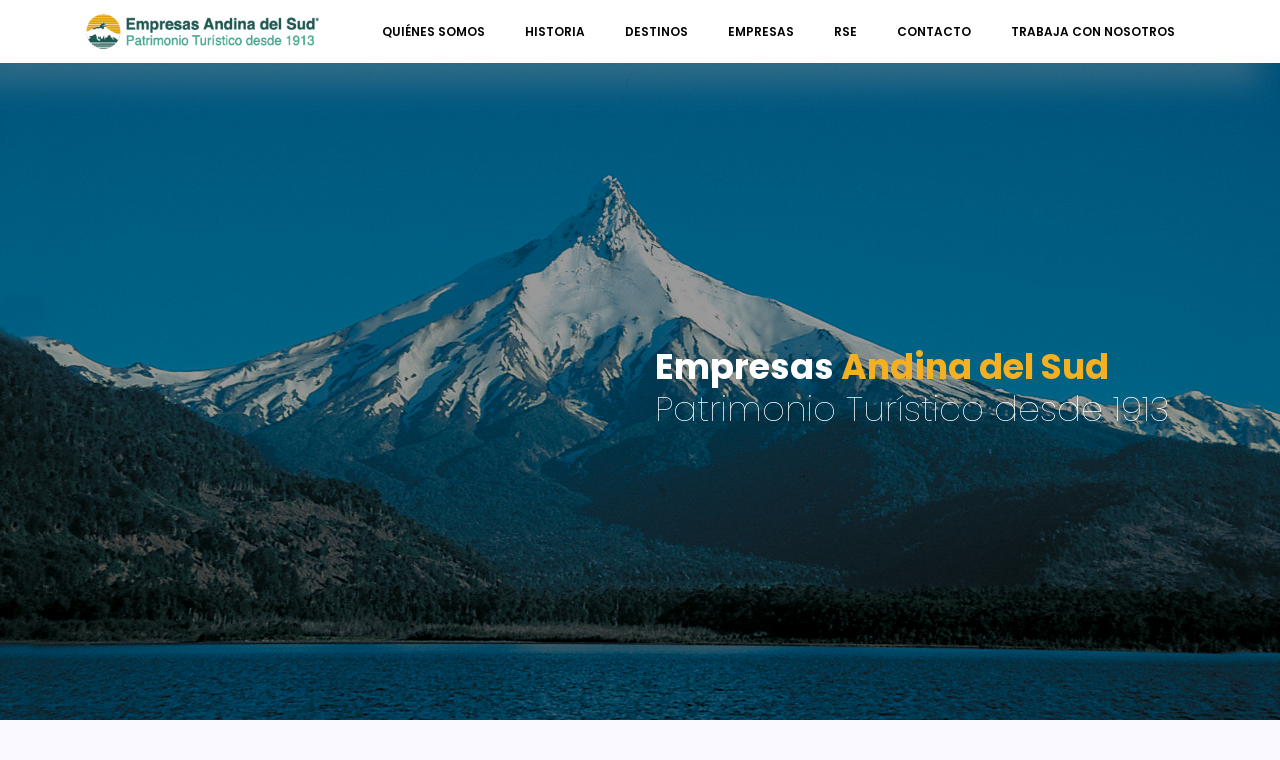

--- FILE ---
content_type: text/html
request_url: https://www.empresasandinadelsud.cl/index.html
body_size: 4460
content:
	<!DOCTYPE html>
	<html lang="zxx" class="no-js">

	<head>
		<!-- Mobile Specific Meta -->
		<meta http-equiv="X-UA-Compatible" content="IE=edge">
		<meta name="viewport" content="width=device-width, initial-scale=1, shrink-to-fit=no">
		<!-- Favicon-->
		<link href="img/principales/favicon.png" rel="icon" type="image/x-icon">
		<!-- Author Meta -->
		<meta name="author" content="CodePixar">
		<!-- Meta Description -->
		<meta name="description" content="">
		<!-- Meta Keyword -->
		<meta name="keywords" content="">
		<!-- meta character set -->
		<meta charset="UTF-8">
		<!-- Site Title -->
		<title>Empresas Andina del Sud 2019</title>

		<link href="https://fonts.googleapis.com/css?family=Poppins:100,200,400,300,500,600,700" rel="stylesheet">
		<!-- CSS ============================================= -->

		<link rel="stylesheet" href="css/linearicons.css">
		<link rel="stylesheet" href="css/font-awesome.min.css"> 
		<link rel="stylesheet" href="css/jquery.DonutWidget.min.css">
		<link rel="stylesheet" href="css/bootstrap.css">
		<link rel="stylesheet" href="css/owl.carousel.css">
		<link rel="stylesheet" href="css/main.css">

	</head>

	<body class="home-scroll">
		<!-- Start Header Area -->
		<header class="default-header">
			<nav class="navbar navbar-expand-lg  navbar-light">
				<div class="container">
					<a class="navbar-brand" href="inicio.html">
						<img class="logo-ads" src="img/principales/logo.png" alt="Empresas Andina del Sud">
					</a>
					<button class="navbar-toggler" type="button" data-toggle="collapse" data-target="#navbarSupportedContent"
						aria-controls="navbarSupportedContent" aria-expanded="false" aria-label="Toggle navigation">
						<span class="navbar-toggler-icon"></span>
					</button>

					<div class="collapse navbar-collapse justify-content-end align-items-center" id="navbarSupportedContent">
						<ul class="navbar-nav">
							<li><a href="#uno" data-ancla="uno">Quiénes Somos</a></li>
							<li><a href="#dos" data-ancla="dos">Historia</a></li>
							<li><a href="#tres" data-ancla="tres">Destinos</a></li>
							<li><a href="#team" data-ancla="team">Empresas</a></li>
							<li><a href="#cinco" data-ancla="cinco">RSE</a></li>
							<li><a href="contacto.html">Contacto</a></li>
							<li><a href="trabaja_nosotros.html">Trabaja con nosotros</a></li>
						</ul>
					</div>
				</div>
			</nav>
		</header>
		<!-- End Header Area -->

		<!-- Banner Principal -->
		<section class="banner-area relative headline" id="home" data-parallax="scroll" data-image-src="img/header-bg.jpg">
			<div class="overlay-bg overlay"></div>
			<div class="container">
				<div class="row fullscreen  d-flex align-items-center justify-content-end">
					<div class="banner-content col-lg-6 col-md-12">
						<h1>
							<span>Empresas </span> <span class="tit-separado">Andina del Sud</span> <br>
							Patrimonio Turístico desde 1913
						</h1>
						<!-- <a href="#" class="primary-btn2 header-btn text-uppercase">Hire Us Now!</a> -->
					</div>
				</div>
			</div>
		</section>
		<!-- Fin Banner Principal -->

		<!-- Contenido NEWS -->
		<section class="team-area section-gap headline" name="dos" id="dos">
			<div class="container border-top-generic">
				<h2 class="about-title mb-30">News</h2>
				<div class="row">
					<div class="col-md-6">
						<img src="img/fedetour.jpg" class="img-fluid" alt="Premio Turismo">
					</div>
					<div class="col-md-6">
						<h4>Rudi Roth, ganador del Premio a la Trayectoria destacada en el turismo chileno</h4><br>
						<p>El 16 de octubre de 2019, se llevó a cabo el "Desayuno Anual de Turismo" realizado por Fedetur, en donde se congregaron las máximas autoridades del país, como el Presidente de la República, Sebastián Piñera, el Ministro de Economía Juan Andrés Fontaine, la Subsecretaria de Turismo, Mónica Zalaquett, entre otras autoridades de gobierno.</p>
						<a href="noticias/premio-turismo.html" class="genric-btn primary">Ver más</a>
					</div>
				</div>
			</div>
		</section>
		<!-- Contenido Historia -->

		<!-- Contenido Quiénes Somos -->
		<section class="team-area section-gap headline" name="uno" id="uno">
			<div class="container border-top-generic">
				<h2 class="about-title mb-30">Quiénes Somos</h2>
				<div class="row">
					<div class="col-md-6">
						<p>Hoy Empresas Andina del Sud, es un actor relevante en la industria del turismo en Chile, innovando
							permanentemente para ofrecer a nuestros clientes y usuarios, servicios atractivos, confiables y de calidad.
							Somos la empresa de turismo en Chile más completa e integral, estamos en la Operación Mayorista Receptiva,
							Nacional e Internacional, Agencia de Viajes y Servicios de Transporte Turístico, entre otros ámbitos, con
							un liderazgo reconocido en cada uno de ellos.</p>
							<a href="quienes_somos.html" class="genric-btn primary">Ver más</a>
					</div>
					
					<div class="col-md-6">
						<img src="img/holding.jpg" class="img-fluid" alt="Empresas Andina del Sud">
					</div>

				</div>
			</div>
		</section>
		<!-- Contenido Quiénes Somos -->

		<!-- Contenido Historia -->
		<section class="team-area section-gap headline" name="dos" id="dos">
			<div class="container border-top-generic">
				<h2 class="about-title mb-30">Historia</h2>
				<div class="row">
					<div class="col-md-6">
						<img src="img/historia/1913.jpg" class="img-fluid" alt="Ricardo Roth">
					</div>
					<div class="col-md-6">
						<p>Ricardo Roth, hijo del paleontólogo suizo, Santiago Roth, apasionado por la belleza de la zona trae a los primeros turistas a lo que hoy se denomina Cruce Andino, destino turístico que permite recorrer desde Puerto Varas a Bariloche, navegando a través de hermosos lagos y parajes. Andina del Sud se convierte así, en la primera empresa de turismo en Chile.</p>
							<a href="historia.html" class="genric-btn primary">Ver más</a>
					</div>
				</div>
			</div>
		</section>
		<!-- Contenido Historia -->
		
		<!-- Destinos -->
		<section class="testimonial-area relative section-gap headline" name="tres" id="tres">
			<div class="overlay overlay-bg"></div>
			<div class="container">
				<h2 class="about-title2 mb-30">Nuestros Principales Destinos Nacionales</h2>
				<div class="row">
					<div class="active-testimonial">
						<div class="single-testimonial item d-flex flex-row">
							<div class="thumb">
								<img class="img-fluid" src="img/destinos/VP.png" alt="Villa Peulla">
							</div>
							<div class="desc">
								<h4 mt-30>Villa Peulla</h4>
								<p>Una Villa Ecológica Turística ubicada donde nace el Lago Todos los Santos, en el corazón del Parque Nacional Vicente Pérez Rosales, en la Patagonia Chilena. El destino comienza con el viaje, una maravillosa travesía que se inicia desde el mismo aeropuerto y que culmina en los bellos paisajes de la zona. </p>
							</div>
						</div>
						<div class="single-testimonial item d-flex flex-row">
							<div class="thumb">
								<img class="img-fluid" src="img/destinos/RDL.png" alt="Región de los Lagos">
							</div>
							<div class="desc">
								<h4 mt-30>Región de los Lagos</h4>
								<p>Una región mágica e increíble: tendrás la oportunidad de visitar el Volcán Osorno, Frutillar y los Saltos de Petrohué. Te invitamos a conocer la mítica Isla de Chiloé que destaca por sus palafitos, mercados e iglesias declaradas Patrimonio de la Humanidad  por la Unesco.</p>
							</div>
						</div>

						<div class="single-testimonial item d-flex flex-row">
							<div class="thumb">
								<img class="img-fluid" src="img/destinos/zona-centro.png" alt="Zona Centro">
							</div>
							<div class="desc">
								<h4 mt-30>Zona Central</h4>
								<p>Viñedos, Tour Santiago, Valparaíso.</p>
								<p>Santiago, una ciudad vibrante, cosmopolita y llena de contrastes.</p>
								<p>Nos encanta que visites Chile, por eso nuestro compromiso contigo es hacer de tu visita una gran experiencia.</p>
								<p>En el Cajón del Maipo puedes hacer trekking y relajarte en termas naturales. Imagínate caminar por Valparaíso, la ciudad patrimonial de Chile o visitar Viña del Mar, contemplando la inmensidad del Océano Pacífico. Es imprescindible conocer la casa de Pablo Neruda en Isla Negra y luego visitar el Valle de Casablanca, que es parte de “Great Wine Capitals”.</p>
							</div>
						</div>
						<div class="single-testimonial item d-flex flex-row">
							<div class="thumb">
								<img class="img-fluid" src="img/destinos/SPA.png" alt="">
							</div>
							<div class="desc">
								<h4 mt-30>San Pedro</h4>
								<p>San Pedro es el punto de partida para conocer el Salar de Atacama; los Geysers del Tatio, gran campo geotérmico donde afloran emanaciones de vapor desde pozos de agua hirviendo; así como también conocer las hermosas lagunas altiplánicas de Miscanti y Meñiques.</p>
								<p>También podemos contemplar el atardecer en el Valle de la Luna, entre depresiones rodeadas de cerros con increíbles formaciones, descubrir las sobrecogedoras tonalidades del desierto en el Valle Arcoiris, disfrutar de Laguna Cejar que posee un gran efecto de flotación, así como descubrir los orígenes y desarrollo de la cultura atacameña..</p>
							</div>
						</div>

					</div>					
				</div>
			</div>	
		</section>
		<!-- End Destinos -->

		<!-- Empresas-->
		<section class="team-area section-gap headline" id="team" name="team">
			<div class="container">
				<div class="row d-flex justify-content-center">
					<div class="menu-content pb-70 col-lg-8">
						<div class="title text-center">
							<h2 class="mb-10 separa-title">Empresas Holding Andina del Sud</h2>
							<p class="separa-title2">Patrimonio Turístico desde 1913</p>
						</div>
					</div>
				</div>
				<div class="row justify-content-center d-flex align-items-center new-block">
					<div class="col-md-3 single-team">
						<div class="thumb">
							<a href="andina_del_sud.html">
								<img class="img-fluid" src="img/principales/andina.png" alt="">
							</a>
						</div>
					</div>
					<div class="col-md-3 single-team">
						<div class="thumb">
							<a href="turismo_joven.html">
								<img class="img-fluid" src="img/principales/turismojoven.png" alt="">
							</a>
						</div>
					</div>
					<div class="col-md-3 single-team">
						<div class="thumb">
							<a href="turistour.html">
								<img class="img-fluid" src="img/principales/turistour.png" alt="">
							</a>
						</div>
					</div>
					<div class="col-md-3 single-team">
						<div class="thumb">
							<a href="adsmundo.html">
								<img class="img-fluid" src="img/principales/adsmundo.png" alt="">
							</a>
						</div>
					</div>


					<div class="col-md-3 single-team">
						<div class="thumb">
							<a href="cruceandino.html">
								<img class="img-fluid" src="img/principales/cruceandino.png" alt="">
							</a>
						</div>
					</div>
					<div class="col-md-3 single-team">
						<div class="thumb">
							<a href="sportstour.html">
								<img class="img-fluid" src="img/principales/sportour.png" alt="">
							</a>
						</div>
					</div>
					<!-- <div class="col-md-3 single-team">
						<div class="thumb">
							<a href="">
								<img class="img-fluid" src="img/principales/naviera.png" alt="">
							</a>
						</div>
					</div> -->
					<div class="col-md-3 single-team">
						<div class="thumb">
							<a href="peulla.html">
								<img class="img-fluid" src="img/principales/villapeulla.png" alt="">
							</a>
						</div>
					</div>
				</div>
			</div>
		</section>
		<!-- End Empresas -->

		<!-- RSE -->
		<section class="team-area section-gap headline" name="cinco" id="cinco">
			<div class="container border-top-generic">
				<h2 class="about-title mb-30">Responsabilidad Social Empresarial</h2>
				<div class="row">
					<div class="col-md-12 box-video ocultarenmobile">
						<iframe width="680" height="480" src="https://www.youtube.com/embed/TqlPv29uuak" frameborder="0" allowfullscreen=""></iframe>
					</div>
					
					<div class="col-xs-12 box-video mostrarenmobile">
						<iframe src="https://www.youtube.com/embed/TqlPv29uuak" frameborder="0" allowfullscreen=""></iframe>
					</div>
				</div>
			</div>
		</section>
		<!-- RSE -->

		<!-- start footer Area -->
		<footer class="footer-area section-gap">
			<div class="container">
				<div class="row">
					<div class="col-lg-3  col-md-12">
						<div class="single-footer-widget">
							<h6>Categorías</h6>
							<ul class="footer-nav">
								<li><a href="historia.html">Historia</a></li>
								<li><a href="quienes_somos.html">Quiénes Somos</a></li>
								<li><a href="contacto.html">Contacto</a></li>
								<li><a href="trabaja_nosotros.html">Trabaja con nosotros</a></li>
								<li><a href="gobierno_corporativo.html">Gobierno Corporativo</a></li>
							</ul>
						</div>
					</div>
					<div class="col-lg-6  col-md-12">
						<div class="single-footer-widget newsletter">
							<h6>¡Suscribete!</h6>
							<p>Recibe nuestras novedades.</p>
							<div id="mc_embed_signup">
							    <form action="javascript:void(0);" method="post" id="form-newsletter">
									<div class="form-group row" style="width: 100%">
										<div class="col-lg-8 col-md-12">
											<input name="email" id="email" placeholder="Ingresa Email" onfocus="this.placeholder = ''"
												onblur="this.placeholder = 'Enter Email '" required="" type="email">
										</div>
										<div class="col-lg-4 col-md-12">
											<button id="enviar-news" name="enviar-news" type="submit" class="nw-btn primary-btn">Subscribete<span class="lnr lnr-arrow-right"></span></button>
										</div>
									</div>
									<div class="info"></div>
								</form>
							</div>
						</div>
					</div>
					<div class="col-lg-3  col-md-12">
						<div class="single-footer-widget mail-chimp">
							<h6 class="mb-20">Conoce</h6>
							<ul class="instafeed d-flex flex-wrap">
								<li><img src="img/sanpedro.jpg" alt="San Pedro"></li>
								<li><img src="img/santiago.jpg" alt="Santiago"></li>
								<li><img src="img/nieve.jpg" alt="Nieve"></li>
								<li><img src="img/peulla.jpg" alt="Peulla"></li>
							</ul>
							<br>

							<h6>Contacto</h6>
							<div class="footer-social">
								<p>Avda el Golf 99, Piso 5, Las Condes, Santiago, Región Metropolitana.</p>
								<a href="tel: +56223877024"><i class="fa fa-phone"></i></a> +56 2 2387 7024
							</div>
						</div>
					</div>
				</div>

				<div class="row footer-bottom d-flex justify-content-between">
					<!-- Link back to Colorlib can't be removed. Template is licensed under CC BY 3.0. -->
					<p class="col-lg-12 col-sm-12 footer-text m-0 text-white">Copyright &copy;<script>
							document.write(new Date().getFullYear());
						</script> | Empresas Andina del Sud</p>
				</div>
			</div>
		</footer>
		<!-- End footer Area -->

		<script src="js/vendor/jquery-2.2.4.min.js"></script>
		<script src="js/jquery.validate.min.js"></script>
		<script src="js/validaciones.js"></script>
		<script src="https://cdnjs.cloudflare.com/ajax/libs/popper.js/1.11.0/umd/popper.min.js"
			integrity="sha384-b/U6ypiBEHpOf/4+1nzFpr53nxSS+GLCkfwBdFNTxtclqqenISfwAzpKaMNFNmj4" crossorigin="anonymous">
		</script>
		<script src="https://unpkg.com/scrollreveal"></script>
		<script>
			ScrollReveal({ reset: true });
		</script>
		<script src="js/vendor/bootstrap.min.js"></script>
		<script src="js/jquery.ajaxchimp.min.js"></script>
		<script src="js/parallax.min.js"></script>
		<script src="js/owl.carousel.min.js"></script>
		<script src="js/jquery.sticky.js"></script>
		<script src="js/jquery.DonutWidget.min.js"></script>
		<script src="js/jquery.magnific-popup.min.js"></script>
		<script src="js/main.js"></script>
	</body>

	</html>

--- FILE ---
content_type: text/css
request_url: https://www.empresasandinadelsud.cl/css/jquery.DonutWidget.min.css
body_size: 1159
content:
.giant.donut-widget span.donut-caption,
.giant.donut-widget span.donut-filling,
.jumbo.donut-widget span.donut-caption,
.jumbo.donut-widget span.donut-filling,
.large.donut-widget span.donut-caption,
.large.donut-widget span.donut-filling,
.normal.donut-widget span.donut-filling,
.small.donut-widget span.donut-caption,
.small.donut-widget span.donut-filling,
.tiny.donut-widget span.donut-caption,
.tiny.donut-widget span.donut-filling {
    display: block;
    text-align: center;
    font-family: "Open Sans";
    color: #616161;
    cursor: default
}

.tiny.donut-widget {
    width: 60px;
    height: 60px;
    display: block;
    position: relative
}

.tiny.donut-widget div.donut-hole {
    height: 46.8px;
    width: 46.8px;
    background-color: #fff;
    z-index: 20;
    position: absolute;
    top: 6.6px;
    left: 6.6px;
    border-radius: 46.8px;
    line-height: 15px
}

.tiny.donut-widget span.donut-filling {
    position: absolute;
    vertical-align: middle;
    font-weight: 300;
    font-size: 14.67px;
    top: 50%;
    margin-top: -7.5px;
    width: 46.8px;
    height: 15px;
    overflow: none
}

.tiny.donut-widget div.donut-caption-wrapper {
    width: 60px;
    align-content: center;
    position: relative;
    top: 73.33px
}

.tiny.donut-widget span.donut-caption {
    font-size: 5.78px;
    font-weight: 600;
    margin: 0 auto
}

.tiny.donut-widget .donut-bite {
    position: absolute;
    width: 30px;
    height: 60px;
    overflow: hidden;
    top: 0;
    left: 30.5px;
    -moz-transform-origin: left center;
    -ms-transform-origin: left center;
    -o-transform-origin: left center;
    -webkit-transform-origin: left center;
    transform-origin: left center
}

.tiny.donut-widget .donut-bite.large {
    width: 60px;
    height: 60px;
    left: 0;
    -moz-transform-origin: center center;
    -ms-transform-origin: center center;
    -o-transform-origin: center center;
    -webkit-transform-origin: center center;
    transform-origin: center center
}

.tiny.donut-widget .donut-bite.large:AFTER,
.tiny.donut-widget .donut-bite:BEFORE {
    content: "";
    position: absolute;
    width: 30px;
    height: 60px
}

.tiny.donut-widget .donut-bite:BEFORE {
    top: 0;
    left: -30px;
    border-radius: 30px 0 0 30px;
    -moz-transform-origin: right center;
    -ms-transform-origin: right center;
    -o-transform-origin: right center;
    -webkit-transform-origin: right center;
    transform-origin: right center
}

.tiny.donut-widget .donut-bite.large:BEFORE {
    left: 0
}

.tiny.donut-widget .donut-bite.large:AFTER {
    left: 30px;
    border-radius: 0 30px 30px 0
}

.small.donut-widget div[chart-type*=donut] {
    width: 85px;
    height: 85px;
    display: block;
    position: relative
}

.small.donut-widget div.donut-hole {
    height: 66.3px;
    width: 66.3px;
    background-color: #fff;
    z-index: 20;
    position: absolute;
    top: 9.35px;
    left: 9.35px;
    border-radius: 66.3px;
    line-height: 21.25px
}

.small.donut-widget span.donut-filling {
    position: absolute;
    vertical-align: middle;
    font-weight: 300;
    font-size: 20.78px;
    top: 50%;
    margin-top: -10.63px;
    width: 66.3px;
    height: 21.25px;
    overflow: none
}

.small.donut-widget div.donut-caption-wrapper {
    width: 85px;
    align-content: center;
    position: relative;
    top: 103.89px
}

.small.donut-widget span.donut-caption {
    font-size: 8.19px;
    font-weight: 600;
    margin: 0 auto
}

.small.donut-widget .donut-bite {
    position: absolute;
    width: 42.5px;
    height: 85px;
    overflow: hidden;
    top: 0;
    left: 43px;
    -moz-transform-origin: left center;
    -ms-transform-origin: left center;
    -o-transform-origin: left center;
    -webkit-transform-origin: left center;
    transform-origin: left center
}

.small.donut-widget .donut-bite.large {
    width: 85px;
    height: 85px;
    left: 0;
    -moz-transform-origin: center center;
    -ms-transform-origin: center center;
    -o-transform-origin: center center;
    -webkit-transform-origin: center center;
    transform-origin: center center
}

.small.donut-widget .donut-bite.large:AFTER,
.small.donut-widget .donut-bite:BEFORE {
    content: "";
    position: absolute;
    width: 42.5px;
    height: 85px
}

.small.donut-widget .donut-bite:BEFORE {
    top: 0;
    left: -42.5px;
    border-radius: 42.5px 0 0 42.5px;
    -moz-transform-origin: right center;
    -ms-transform-origin: right center;
    -o-transform-origin: right center;
    -webkit-transform-origin: right center;
    transform-origin: right center
}

.small.donut-widget .donut-bite.large:BEFORE {
    left: 0
}

.small.donut-widget .donut-bite.large:AFTER {
    left: 42.5px;
    border-radius: 0 42.5px 42.5px 0
}

.normal.donut-widget {
    width: 110px;
    height: 110px;
    display: block;
    position: relative
}

.normal.donut-widget div.donut-hole {
    height: 85.8px;
    width: 85.8px;
    background-color: #fff;
    z-index: 20;
    position: absolute;
    top: 12.1px;
    left: 12.1px;
    border-radius: 85.8px;
    line-height: 27.5px
}

.normal.donut-widget span.donut-filling {
    position: absolute;
    vertical-align: middle;
    font-weight: 300;
    font-size: 26.89px;
    top: 50%;
    margin-top: -13.75px;
    width: 85.8px;
    height: 27.5px;
    overflow: none
}

.normal.donut-widget div.donut-caption-wrapper {
    width: 110px;
    align-content: center;
    position: relative;
    top: 134.44px
}

.normal.donut-widget span.donut-caption {
    display: block;
    text-align: center;
    font-family: "Open Sans";
    color: #616161;
    font-size: 10.59px;
    font-weight: 600;
    cursor: default;
    margin: 0 auto
}

.normal.donut-widget .donut-bite {
    position: absolute;
    width: 55px;
    height: 110px;
    overflow: hidden;
    top: 0;
    left: 55.5px;
    -moz-transform-origin: left center;
    -ms-transform-origin: left center;
    -o-transform-origin: left center;
    -webkit-transform-origin: left center;
    transform-origin: left center
}

.normal.donut-widget .donut-bite.large {
    width: 110px;
    height: 110px;
    left: 0;
    -moz-transform-origin: center center;
    -ms-transform-origin: center center;
    -o-transform-origin: center center;
    -webkit-transform-origin: center center;
    transform-origin: center center
}

.normal.donut-widget .donut-bite:BEFORE {
    content: "";
    position: absolute;
    width: 55px;
    height: 110px;
    top: 0;
    left: -55px;
    border-radius: 55px 0 0 55px;
    -moz-transform-origin: right center;
    -ms-transform-origin: right center;
    -o-transform-origin: right center;
    -webkit-transform-origin: right center;
    transform-origin: right center
}

.normal.donut-widget .donut-bite.large:BEFORE {
    left: 0
}

.normal.donut-widget .donut-bite.large:AFTER {
    content: "";
    position: absolute;
    width: 55px;
    height: 110px;
    left: 55px;
    border-radius: 0 55px 55px 0
}

.large.donut-widget {
    width: 135px;
    height: 135px;
    display: block;
    position: relative
}

.large.donut-widget div.donut-hole {
    height: 114.3px;
    width: 117.3px;
    background-color: #000;
    z-index: 2;
    position: absolute;
    top: 10.85px;
    left: 8.85px;
    border-radius: 105.3px;
    line-height: 33.75px;
}

.large.donut-widget span.donut-filling {
    position: absolute;
    vertical-align: middle;
    font-weight: 300;
    font-size: 20px;
    top: 50%;
    color:#fff;
    margin-top: -16.88px;
    width: 115.3px;
    height: 33.75px;
    overflow: none
}

.large.donut-widget div.donut-caption-wrapper {
    width: 135px;
    align-content: center;
    position: relative;
    top: 165px
}

.large.donut-widget span.donut-caption {
    font-size: 13px;
    font-weight: 600;
    margin: 0 auto
}

.large.donut-widget .donut-bite {
    position: absolute;
    width: 67.5px;
    height: 135px;
    overflow: hidden;
    top: 0;
    left: 68px;
    -moz-transform-origin: left center;
    -ms-transform-origin: left center;
    -o-transform-origin: left center;
    -webkit-transform-origin: left center;
    transform-origin: left center
}

.large.donut-widget .donut-bite.large {
    width: 135px;
    height: 135px;
    left: 0;
    -moz-transform-origin: center center;
    -ms-transform-origin: center center;
    -o-transform-origin: center center;
    -webkit-transform-origin: center center;
    transform-origin: center center
}

.large.donut-widget .donut-bite.large:AFTER,
.large.donut-widget .donut-bite:BEFORE {
    content: "";
    position: absolute;
    width: 67.5px;
    height: 135px
}

.large.donut-widget .donut-bite:BEFORE {
    top: 0;
    left: -67.5px;
    border-radius: 67.5px 0 0 67.5px;
    -moz-transform-origin: right center;
    -ms-transform-origin: right center;
    -o-transform-origin: right center;
    -webkit-transform-origin: right center;
    transform-origin: right center
}

.large.donut-widget .donut-bite.large:BEFORE {
    left: 0
}

.large.donut-widget .donut-bite.large:AFTER {
    left: 67.5px;
    border-radius: 0 67.5px 67.5px 0
}

.jumbo.donut-widget {
    width: 160px;
    height: 160px;
    display: block;
    position: relative
}

.jumbo.donut-widget div.donut-hole {
    height: 96px;
    width: 96px;
    background-color: #fff;
    z-index: 20;
    position: absolute;
    top: 32px;
    left: 32px;
    border-radius: 96px;
    line-height: 40px
}

.jumbo.donut-widget span.donut-filling {
    position: absolute;
    vertical-align: middle;
    font-weight: 300;
    font-size: 39.11px;
    top: 50%;
    margin-top: -20px;
    width: 96px;
    height: 40px;
    overflow: none
}

.jumbo.donut-widget div.donut-caption-wrapper {
    width: 160px;
    align-content: center;
    position: relative;
    top: 195.56px
}

.jumbo.donut-widget span.donut-caption {
    font-size: 15.41px;
    font-weight: 600;
    margin: 0 auto
}

.jumbo.donut-widget .donut-bite {
    position: absolute;
    width: 80px;
    height: 160px;
    overflow: hidden;
    top: 0;
    left: 80.5px;
    -moz-transform-origin: left center;
    -ms-transform-origin: left center;
    -o-transform-origin: left center;
    -webkit-transform-origin: left center;
    transform-origin: left center
}

.jumbo.donut-widget .donut-bite.large {
    width: 160px;
    height: 160px;
    left: 0;
    -moz-transform-origin: center center;
    -ms-transform-origin: center center;
    -o-transform-origin: center center;
    -webkit-transform-origin: center center;
    transform-origin: center center
}

.jumbo.donut-widget .donut-bite.large:AFTER,
.jumbo.donut-widget .donut-bite:BEFORE {
    content: "";
    position: absolute;
    width: 80px;
    height: 160px
}

.jumbo.donut-widget .donut-bite:BEFORE {
    top: 0;
    left: -80px;
    border-radius: 80px 0 0 80px;
    -moz-transform-origin: right center;
    -ms-transform-origin: right center;
    -o-transform-origin: right center;
    -webkit-transform-origin: right center;
    transform-origin: right center
}

.jumbo.donut-widget .donut-bite.large:BEFORE {
    left: 0
}

.jumbo.donut-widget .donut-bite.large:AFTER {
    left: 80px;
    border-radius: 0 80px 80px 0
}

.giant.donut-widget {
    width: 350px;
    height: 350px;
    display: block;
    position: relative
}

.giant.donut-widget div.donut-hole {
    height: 140px;
    width: 140px;
    background-color: #fff;
    z-index: 20;
    position: absolute;
    top: 105px;
    left: 105px;
    border-radius: 140px;
    line-height: 87.5px
}

.giant.donut-widget span.donut-filling {
    position: absolute;
    vertical-align: middle;
    font-weight: 300;
    font-size: 85.55px;
    top: 50%;
    margin-top: -43.75px;
    width: 140px;
    height: 87.5px;
    overflow: none
}

.giant.donut-widget div.donut-caption-wrapper {
    width: 350px;
    align-content: center;
    position: relative;
    top: 427.78px
}

.giant.donut-widget span.donut-caption {
    font-size: 33.7px;
    font-weight: 600;
    margin: 0 auto
}

.giant.donut-widget .donut-bite {
    position: absolute;
    width: 175px;
    height: 350px;
    overflow: hidden;
    top: 0;
    left: 175.5px;
    -moz-transform-origin: left center;
    -ms-transform-origin: left center;
    -o-transform-origin: left center;
    -webkit-transform-origin: left center;
    transform-origin: left center
}

.giant.donut-widget .donut-bite.large {
    width: 350px;
    height: 350px;
    left: 0;
    -moz-transform-origin: center center;
    -ms-transform-origin: center center;
    -o-transform-origin: center center;
    -webkit-transform-origin: center center;
    transform-origin: center center
}

.giant.donut-widget .donut-bite.large:AFTER,
.giant.donut-widget .donut-bite:BEFORE {
    content: "";
    position: absolute;
    width: 175px;
    height: 350px
}

.giant.donut-widget .donut-bite:BEFORE {
    top: 0;
    left: -175px;
    border-radius: 175px 0 0 175px;
    -moz-transform-origin: right center;
    -ms-transform-origin: right center;
    -o-transform-origin: right center;
    -webkit-transform-origin: right center;
    transform-origin: right center
}

.giant.donut-widget .donut-bite.large:BEFORE {
    left: 0
}

.giant.donut-widget .donut-bite.large:AFTER {
    left: 175px;
    border-radius: 0 175px 175px 0
}

--- FILE ---
content_type: text/css
request_url: https://www.empresasandinadelsud.cl/css/main.css
body_size: 6882
content:
/*--------------------------- Color variations ----------------------*/
/* Medium Layout: 1280px */
/* Tablet Layout: 768px */
/* Mobile Layout: 320px */
/* Wide Mobile Layout: 480px */
/* =================================== */
/*  Basic Style 
/* =================================== */

button, input {
  overflow: visible;
  height: 38px;
}


::-moz-selection {
  /* Code for Firefox */
  background-color: #317350;
  color: #fff;
}

::selection {
  background-color: #317350;
  color: #fff;
}

::-webkit-input-placeholder {
  /* WebKit, Blink, Edge */
  color: #777777;
  font-weight: 300;
}

:-moz-placeholder {
  /* Mozilla Firefox 4 to 18 */
  color: #777777;
  opacity: 1;
  font-weight: 300;
}

::-moz-placeholder {
  /* Mozilla Firefox 19+ */
  color: #777777;
  opacity: 1;
  font-weight: 300;
}

:-ms-input-placeholder {
  /* Internet Explorer 10-11 */
  color: #777777;
  font-weight: 300;
}

::-ms-input-placeholder {
  /* Microsoft Edge */
  color: #777777;
  font-weight: 300;
}

body {
  color: #777777;
  font-family: "Poppins", sans-serif;
  font-size: 14px;
  font-weight: 300;
  line-height: 1.625em;
  position: relative;
}

ol, ul {
  margin: 0;
  padding: 0;
  list-style: none;
}

select {
  display: block;
}

figure {
  margin: 0;
}

a {
  -webkit-transition: all 0.3s ease 0s;
  -moz-transition: all 0.3s ease 0s;
  -o-transition: all 0.3s ease 0s;
  transition: all 0.3s ease 0s;
}

iframe {
  border: 0;
}

a, a:focus, a:hover {
  text-decoration: none;
  outline: 0;
}

.btn.active.focus,
.btn.active:focus,
.btn.focus,
.btn.focus:active,
.btn:active:focus,
.btn:focus {
  text-decoration: none;
  outline: 0;
}

.card-panel {
  margin: 0;
  padding: 60px;
}

.home-scroll{
  background-color: #f9f9ff;
}

/**
 *  Typography
 *
 **/
.btn i, .btn-large i, .btn-floating i, .btn-large i, .btn-flat i {
  font-size: 1em;
  line-height: inherit;
}

.gray-bg {
  background: #f9f9ff;
}

h1, h2, h3,
h4, h5, h6 {
  font-family: "Poppins", sans-serif;
  color: #222222;
  line-height: 1.2em !important;
  margin-bottom: 0;
  margin-top: 0;
  font-weight: 600;
}

.h1, .h2, .h3,
.h4, .h5, .h6 {
  margin-bottom: 0;
  margin-top: 0;
  font-family: "Poppins", sans-serif;
  font-weight: 600;
  color: #222222;
}

h1, .h1 {
  font-size: 36px;
}

h2, .h2 {
  font-size: 30px;
}

h3, .h3 {
  font-size: 24px;
}

h4, .h4 {
  font-size: 18px;
}

h5, .h5 {
  font-size: 16px;
}

h6, .h6 {
  font-size: 14px;
  color: #222222;
}

td, th {
  border-radius: 0px;
}

/**
 * For modern browsers
 * 1. The space content is one way to avoid an Opera bug when the
 *    contenteditable attribute is included anywhere else in the document.
 *    Otherwise it causes space to appear at the top and bottom of elements
 *    that are clearfixed.
 * 2. The use of `table` rather than `block` is only necessary if using
 *    `:before` to contain the top-margins of child elements.
 */

.desc p{
  font-size: 13px;
}

.navbar-nav li{
  font-size: 12px;
}

.clear::before, .clear::after {
  content: " ";
  display: table;
}

.clear::after {
  clear: both;
}

.fz-11 {
  font-size: 11px;
}

.fz-12 {
  font-size: 12px;
}

.fz-13 {
  font-size: 13px;
}

.fz-14 {
  font-size: 14px;
}

.fz-15 {
  font-size: 15px;
}

.fz-16 {
  font-size: 16px;
}

.fz-18 {
  font-size: 18px;
}

.fz-30 {
  font-size: 30px;
}

.fz-48 {
  font-size: 48px !important;
}

.fw100 {
  font-weight: 100;
}

.fw300 {
  font-weight: 300;
}

.fw400 {
  font-weight: 400 !important;
}

.fw500 {
  font-weight: 500;
}

.f700 {
  font-weight: 700;
}

.fsi {
  font-style: italic;
}

.mt-10 {
  margin-top: 10px;
}

.mt-15 {
  margin-top: 15px;
}

.mt-20 {
  margin-top: 20px;
}

.mt-25 {
  margin-top: 25px;
}

.mt-30 {
  margin-top: 30px;
}

.mt-35 {
  margin-top: 35px;
}

.mt-40 {
  margin-top: 40px;
}

.mt-50 {
  margin-top: 50px;
}

.mt-60 {
  margin-top: 60px;
}

.mt-70 {
  margin-top: 70px;
}

.mt-80 {
  margin-top: 80px;
}

.mt-100 {
  margin-top: 100px;
}

.mt-120 {
  margin-top: 120px;
}

.mt-150 {
  margin-top: 150px;
}

.ml-0 {
  margin-left: 0 !important;
}

.ml-5 {
  margin-left: 5px !important;
}

.ml-10 {
  margin-left: 10px;
}

.ml-15 {
  margin-left: 15px;
}

.ml-20 {
  margin-left: 20px;
}

.ml-30 {
  margin-left: 30px;
}

.ml-50 {
  margin-left: 50px;
}

.mr-0 {
  margin-right: 0 !important;
}

.mr-5 {
  margin-right: 5px !important;
}

.mr-15 {
  margin-right: 15px;
}

.mr-10 {
  margin-right: 10px;
}

.mr-20 {
  margin-right: 20px;
}

.mr-30 {
  margin-right: 30px;
}

.mr-50 {
  margin-right: 50px;
}

.mb-0 {
  margin-bottom: 0px;
}

.mb-0-i {
  margin-bottom: 0px !important;
}

.mb-5 {
  margin-bottom: 5px;
}

.mb-10 {
  margin-bottom: 10px;
}

.mb-15 {
  margin-bottom: 15px;
}

.mb-20 {
  margin-bottom: 20px;
}

.mb-25 {
  margin-bottom: 25px;
}

.mb-30 {
  margin-bottom: 30px;
}

.mb-40 {
  margin-bottom: 40px;
}

.mb-50 {
  margin-bottom: 50px;
}

.mb-60 {
  margin-bottom: 60px;
}

.mb-70 {
  margin-bottom: 70px;
}

.mb-80 {
  margin-bottom: 80px;
}

.mb-90 {
  margin-bottom: 90px;
}

.mb-100 {
  margin-bottom: 100px;
}

.pt-0 {
  padding-top: 0px;
}

.pt-10 {
  padding-top: 10px;
}

.pt-15 {
  padding-top: 15px;
}

.pt-20 {
  padding-top: 20px;
}

.pt-25 {
  padding-top: 25px;
}

.pt-30 {
  padding-top: 30px;
}

.pt-40 {
  padding-top: 40px;
}

.pt-50 {
  padding-top: 50px;
}

.pt-60 {
  padding-top: 60px;
}

.pt-70 {
  padding-top: 70px;
}

.pt-80 {
  padding-top: 80px;
}

.pt-90 {
  padding-top: 90px;
}

.pt-100 {
  padding-top: 100px;
}

.pt-120 {
  padding-top: 120px;
}

.pt-150 {
  padding-top: 150px;
}

.pt-170 {
  padding-top: 170px;
}

.pb-0 {
  padding-bottom: 0px;
}

.pb-10 {
  padding-bottom: 10px;
}

.pb-15 {
  padding-bottom: 15px;
}

.pb-20 {
  padding-bottom: 20px;
}

.pb-25 {
  padding-bottom: 25px;
}

.pb-30 {
  padding-bottom: 30px;
}

.pb-40 {
  padding-bottom: 40px;
}

.pb-50 {
  padding-bottom: 50px;
}

.pb-60 {
  padding-bottom: 60px;
}

.pb-70 {
  padding-bottom: 10px;
}

.pb-80 {
  padding-bottom: 80px;
}

.pb-90 {
  padding-bottom: 90px;
}

.pb-100 {
  padding-bottom: 100px;
}

.pb-120 {
  padding-bottom: 120px;
}

.pb-150 {
  padding-bottom: 150px;
}

.pr-30 {
  padding-right: 30px;
}

.pl-30 {
  padding-left: 30px;
}

.pl-90 {
  padding-left: 90px;
}

.p-40 {
  padding: 40px;
}

.float-left {
  float: left;
}

.float-right {
  float: right;
}

.text-italic {
  font-style: italic;
}

.text-white {
  color: #fff;
}

.transition {
  -webkit-transition: all 0.3s ease 0s;
  -moz-transition: all 0.3s ease 0s;
  -o-transition: all 0.3s ease 0s;
  transition: all 0.3s ease 0s;
}

.section-full {
  padding: 100px 0;
}

.section-half {
  padding: 75px 0;
}

.text-center {
  text-align: center;
}

.text-left {
  text-align: left;
}

.text-rigth {
  text-align: right;
}

.flex {
  display: -webkit-box;
  display: -webkit-flex;
  display: -moz-flex;
  display: -ms-flexbox;
  display: flex;
}

.inline-flex {
  display: -webkit-inline-box;
  display: -webkit-inline-flex;
  display: -moz-inline-flex;
  display: -ms-inline-flexbox;
  display: inline-flex;
}

.flex-grow {
  -webkit-box-flex: 1;
  -webkit-flex-grow: 1;
  -moz-flex-grow: 1;
  -ms-flex-positive: 1;
  flex-grow: 1;
}

.flex-wrap {
  -webkit-flex-wrap: wrap;
  -moz-flex-wrap: wrap;
  -ms-flex-wrap: wrap;
  flex-wrap: wrap;
}

.flex-left {
  -webkit-box-pack: start;
  -ms-flex-pack: start;
  -webkit-justify-content: flex-start;
  -moz-justify-content: flex-start;
  justify-content: flex-start;
}

.flex-middle {
  -webkit-box-align: center;
  -ms-flex-align: center;
  -webkit-align-items: center;
  -moz-align-items: center;
  align-items: center;
}

.flex-right {
  -webkit-box-pack: end;
  -ms-flex-pack: end;
  -webkit-justify-content: flex-end;
  -moz-justify-content: flex-end;
  justify-content: flex-end;
}

.flex-top {
  -webkit-align-self: flex-start;
  -moz-align-self: flex-start;
  -ms-flex-item-align: start;
  align-self: flex-start;
}

.flex-center {
  -webkit-box-pack: center;
  -ms-flex-pack: center;
  -webkit-justify-content: center;
  -moz-justify-content: center;
  justify-content: center;
}

.flex-bottom {
  -webkit-align-self: flex-end;
  -moz-align-self: flex-end;
  -ms-flex-item-align: end;
  align-self: flex-end;
}

.space-between {
  -webkit-box-pack: justify;
  -ms-flex-pack: justify;
  -webkit-justify-content: space-between;
  -moz-justify-content: space-between;
  justify-content: space-between;
}

.space-around {
  -ms-flex-pack: distribute;
  -webkit-justify-content: space-around;
  -moz-justify-content: space-around;
  justify-content: space-around;
}

.flex-column {
  -webkit-box-direction: normal;
  -webkit-box-orient: vertical;
  -webkit-flex-direction: column;
  -moz-flex-direction: column;
  -ms-flex-direction: column;
  flex-direction: column;
}

.flex-cell {
  display: -webkit-box;
  display: -webkit-flex;
  display: -moz-flex;
  display: -ms-flexbox;
  display: flex;
  -webkit-box-flex: 1;
  -webkit-flex-grow: 1;
  -moz-flex-grow: 1;
  -ms-flex-positive: 1;
  flex-grow: 1;
}

.display-table {
  display: table;
}

.light {
  color: #fff;
}

.dark {
  color: #000;
}

.relative {
  position: relative;
}

.overflow-hidden {
  overflow: hidden;
}

.overlay {
  position: absolute;
  left: 0;
  right: 0;
  top: 0;
  bottom: 0;
}

.container.fullwidth {
  width: 100%;
}

.container.no-padding {
  padding-left: 0;
  padding-right: 0;
}

.no-padding {
  padding: 0;
}

.section-bg {
  background: #f9fafc;
}

@media (max-width: 767px) {
  .no-flex-xs {
    display: block !important;
  }
}

.row.no-margin {
  margin-left: 0;
  margin-right: 0;
}

.sample-text-area {
  background: #fff;
  padding: 100px 0 70px 0;
}

.text-heading {
  margin-bottom: 30px;
  font-size: 24px;
}

b, i, sup, sub, u, del {
  color: #8490ff;
}

h1 {
  font-size: 36px;
}

h2 {
  font-size: 30px;
}

h3 {
  font-size: 24px;
}

h4 {
  font-size: 18px;
}

.title-politica {
  font-size: 14px;
}

h5 {
  font-size: 16px;
}

h6 {
  font-size: 14px;
}

h1, h2, h3, h4, h5, h6 {
  line-height: 1.5em;
}

.typography h1, .typography h2, .typography h3, .typography h4, .typography h5, .typography h6 {
  color: #777777;
}

.button-area {
  background: #fff;
}

.button-area .border-top-generic {
  padding: 70px 15px;
  border-top: 1px dotted #eee;
}

.button-group-area .genric-btn {
  margin-right: 10px;
  margin-top: 10px;
}

.button-group-area .genric-btn:last-child {
  margin-right: 0;
}

.genric-btn {
  display: inline-block;
  outline: none;
  line-height: 40px;
  padding: 0 30px;
  font-size: .8em;
  text-align: center;
  text-decoration: none;
  font-weight: 500;
  cursor: pointer;
  -webkit-transition: all 0.3s ease 0s;
  -moz-transition: all 0.3s ease 0s;
  -o-transition: all 0.3s ease 0s;
  transition: all 0.3s ease 0s;
}

.genric-btn:focus {
  outline: none;
}

.genric-btn.e-large {
  padding: 0 40px;
  line-height: 50px;
}

.genric-btn.large {
  line-height: 45px;
}

.genric-btn.medium {
  line-height: 30px;
}

.genric-btn.small {
  line-height: 25px;
}

.genric-btn.radius {
  border-radius: 3px;
}

.genric-btn.circle {
  border-radius: 20px;
}

.genric-btn.arrow {
  display: -webkit-inline-box;
  display: -ms-inline-flexbox;
  display: inline-flex;
  -webkit-box-align: center;
  -ms-flex-align: center;
  align-items: center;
}

.genric-btn.arrow span {
  margin-left: 10px;
}

.genric-btn.default {
  color: #222222;
  background: #f9f9ff;
  border: 1px solid transparent;
}

.genric-btn.default:hover {
  border: 1px solid #f9f9ff;
  background: #fff;
}

.genric-btn.default-border {
  border: 1px solid #f9f9ff;
  background: #fff;
}

.genric-btn.default-border:hover {
  color: #222222;
  background: #f9f9ff;
  border: 1px solid transparent;
}

.genric-btn.primary {
  color: #fff;
  background: #317350;
  border: 1px solid transparent;
}

.genric-btn.primary:hover {
  color: #317350;
  border: 1px solid #317350;
  background: #fff;
}

.genric-btn.primary-border {
  color: #317350;
  border: 1px solid #317350;
  background: #fff;
}

.genric-btn.primary-border:hover {
  color: #fff;
  background: #317350;
  border: 1px solid transparent;
}

.genric-btn.success {
  color: #fff;
  background: #4cd3e3;
  border: 1px solid transparent;
}

.genric-btn.success:hover {
  color: #4cd3e3;
  border: 1px solid #4cd3e3;
  background: #fff;
}

.genric-btn.success-border {
  color: #4cd3e3;
  border: 1px solid #4cd3e3;
  background: #fff;
}

.genric-btn.success-border:hover {
  color: #fff;
  background: #4cd3e3;
  border: 1px solid transparent;
}

.genric-btn.info {
  color: #fff;
  background: #38a4ff;
  border: 1px solid transparent;
}

.genric-btn.info:hover {
  color: #38a4ff;
  border: 1px solid #38a4ff;
  background: #fff;
}

.genric-btn.info-border {
  color: #38a4ff;
  border: 1px solid #38a4ff;
  background: #fff;
}

.genric-btn.info-border:hover {
  color: #fff;
  background: #38a4ff;
  border: 1px solid transparent;
}

.genric-btn.warning {
  color: #fff;
  background: #f4e700;
  border: 1px solid transparent;
}

.genric-btn.warning:hover {
  color: #f4e700;
  border: 1px solid #f4e700;
  background: #fff;
}

.genric-btn.warning-border {
  color: #f4e700;
  border: 1px solid #f4e700;
  background: #fff;
}

.genric-btn.warning-border:hover {
  color: #fff;
  background: #f4e700;
  border: 1px solid transparent;
}

.genric-btn.danger {
  color: #fff;
  background: #f44a40;
  border: 1px solid transparent;
}

.genric-btn.danger:hover {
  color: #f44a40;
  border: 1px solid #f44a40;
  background: #fff;
}

.genric-btn.danger-border {
  color: #f44a40;
  border: 1px solid #f44a40;
  background: #fff;
}

.genric-btn.danger-border:hover {
  color: #fff;
  background: #f44a40;
  border: 1px solid transparent;
}

.genric-btn.link {
  color: #222222;
  background: #f9f9ff;
  text-decoration: underline;
  border: 1px solid transparent;
}

.genric-btn.link:hover {
  color: #222222;
  border: 1px solid #f9f9ff;
  background: #fff;
}

.genric-btn.link-border {
  color: #222222;
  border: 1px solid #f9f9ff;
  background: #fff;
  text-decoration: underline;
}

.genric-btn.link-border:hover {
  color: #222222;
  background: #f9f9ff;
  border: 1px solid transparent;
}

.genric-btn.disable {
  color: #222222, 0.3;
  background: #f9f9ff;
  border: 1px solid transparent;
  cursor: not-allowed;
}

.generic-blockquote {
  padding: 30px 50px 30px 30px;
  background: #f9f9ff;
  border-left: 2px solid #8490ff;
}

.single-gallery-image {
  margin-top: 30px;
  background-repeat: no-repeat !important;
  background-position: center center !important;
  background-size: cover !important;
  height: 200px;
}

.list-style {
  width: 14px;
  height: 14px;
}

.unordered-list li {
  position: relative;
  padding-left: 20px;
  line-height: 1.82em !important;
}

.unordered-list li:before {
  content: "";
  position: absolute;
  width: 10px;
  height: 10px;
  border: 3px solid #317350;
  background: #fff;
  top: 10px;
  left: 0;
  border-radius: 50%;
}

.ordered-list {
  margin-left: 30px;
}

.ordered-list li {
  list-style-type: decimal-leading-zero;
  color: #8490ff;
  font-weight: 500;
  line-height: 1.82em !important;
}

.ordered-list li span {
  font-weight: 300;
  color: #777777;
}

.ordered-list-alpha li {
  margin-left: 30px;
  list-style-type: lower-alpha;
  color: #8490ff;
  font-weight: 500;
  line-height: 1.82em !important;
}

.ordered-list-alpha li span {
  font-weight: 300;
  color: #777777;
}

.ordered-list-roman li {
  margin-left: 30px;
  list-style-type: lower-roman;
  color: #8490ff;
  font-weight: 500;
  line-height: 1.82em !important;
}

.ordered-list-roman li span {
  font-weight: 300;
  color: #777777;
}

.single-input {
  display: block;
  width: 100%;
  line-height: 40px;
  border: none;
  outline: none;
  background: #f9f9ff;
  padding: 0 20px;
}

.single-input:focus {
  outline: none;
  height: 38px;
}

.input-group-icon {
  position: relative;
}

.input-group-icon .icon {
  position: absolute;
  left: 20px;
  top: 0;
  line-height: 40px;
  z-index: 3;
}

.input-group-icon .icon i {
  color: #797979;
}

.input-group-icon .single-input {
  padding-left: 45px;
}

.single-textarea {
  display: block;
  width: 100%;
  line-height: 40px;
  border: none;
  outline: none;
  background: #f9f9ff;
  padding: 0 20px;
  height: 100px;
  resize: none;
}

.single-textarea:focus {
  outline: none;
}

.single-input-primary {
  display: block;
  width: 100%;
  line-height: 40px;
  border: 1px solid transparent;
  outline: none;
  background: #f9f9ff;
  padding: 0 20px;
}

.single-input-primary:focus {
  outline: none;
  border: 1px solid #8490ff;
}

.single-input-accent {
  display: block;
  width: 100%;
  line-height: 40px;
  border: 1px solid transparent;
  outline: none;
  background: #f9f9ff;
  padding: 0 20px;
}

.single-input-accent:focus {
  outline: none;
  border: 1px solid #eb6b55;
}

.single-input-secondary {
  display: block;
  width: 100%;
  line-height: 40px;
  border: 1px solid transparent;
  outline: none;
  background: #f9f9ff;
  padding: 0 20px;
}

.single-input-secondary:focus {
  outline: none;
  border: 1px solid #f09359;
}

.default-switch {
  width: 35px;
  height: 17px;
  border-radius: 8.5px;
  background: #f9f9ff;
  position: relative;
  cursor: pointer;
}

.default-switch input {
  position: absolute;
  left: 0;
  top: 0;
  right: 0;
  bottom: 0;
  width: 100%;
  height: 100%;
  opacity: 0;
  cursor: pointer;
}

.default-switch input + label {
  position: absolute;
  top: 1px;
  left: 1px;
  width: 15px;
  height: 15px;
  border-radius: 50%;
  background: #8490ff;
  -webkit-transition: all 0.2s;
  -moz-transition: all 0.2s;
  -o-transition: all 0.2s;
  transition: all 0.2s;
  box-shadow: 0px 4px 5px 0px rgba(0, 0, 0, 0.2);
  cursor: pointer;
}

.default-switch input:checked + label {
  left: 19px;
}

.primary-switch {
  width: 35px;
  height: 17px;
  border-radius: 8.5px;
  background: #f9f9ff;
  position: relative;
  cursor: pointer;
}

.primary-switch input {
  position: absolute;
  left: 0;
  top: 0;
  right: 0;
  bottom: 0;
  width: 100%;
  height: 100%;
  opacity: 0;
}

.primary-switch input + label {
  position: absolute;
  left: 0;
  top: 0;
  right: 0;
  bottom: 0;
  width: 100%;
  height: 100%;
}

.primary-switch input + label:before {
  content: "";
  position: absolute;
  left: 0;
  top: 0;
  right: 0;
  bottom: 0;
  width: 100%;
  height: 100%;
  background: transparent;
  border-radius: 8.5px;
  cursor: pointer;
  -webkit-transition: all 0.2s;
  -moz-transition: all 0.2s;
  -o-transition: all 0.2s;
  transition: all 0.2s;
}

.primary-switch input + label:after {
  content: "";
  position: absolute;
  top: 1px;
  left: 1px;
  width: 15px;
  height: 15px;
  border-radius: 50%;
  background: #fff;
  -webkit-transition: all 0.2s;
  -moz-transition: all 0.2s;
  -o-transition: all 0.2s;
  transition: all 0.2s;
  box-shadow: 0px 4px 5px 0px rgba(0, 0, 0, 0.2);
  cursor: pointer;
}

.primary-switch input:checked + label:after {
  left: 19px;
}

.primary-switch input:checked + label:before {
  background: #8490ff;
}

.confirm-switch {
  width: 35px;
  height: 17px;
  border-radius: 8.5px;
  background: #f9f9ff;
  position: relative;
  cursor: pointer;
}

.confirm-switch input {
  position: absolute;
  left: 0;
  top: 0;
  right: 0;
  bottom: 0;
  width: 100%;
  height: 100%;
  opacity: 0;
}

.confirm-switch input + label {
  position: absolute;
  left: 0;
  top: 0;
  right: 0;
  bottom: 0;
  width: 100%;
  height: 100%;
}

.confirm-switch input + label:before {
  content: "";
  position: absolute;
  left: 0;
  top: 0;
  right: 0;
  bottom: 0;
  width: 100%;
  height: 100%;
  background: transparent;
  border-radius: 8.5px;
  -webkit-transition: all 0.2s;
  -moz-transition: all 0.2s;
  -o-transition: all 0.2s;
  transition: all 0.2s;
  cursor: pointer;
}

.confirm-switch input + label:after {
  content: "";
  position: absolute;
  top: 1px;
  left: 1px;
  width: 15px;
  height: 15px;
  border-radius: 50%;
  background: #fff;
  -webkit-transition: all 0.2s;
  -moz-transition: all 0.2s;
  -o-transition: all 0.2s;
  transition: all 0.2s;
  box-shadow: 0px 4px 5px 0px rgba(0, 0, 0, 0.2);
  cursor: pointer;
}

.confirm-switch input:checked + label:after {
  left: 19px;
}

.confirm-switch input:checked + label:before {
  background: #4cd3e3;
}

.primary-checkbox {
  width: 16px;
  height: 16px;
  border-radius: 3px;
  background: #f9f9ff;
  position: relative;
  cursor: pointer;
}

.primary-checkbox input {
  position: absolute;
  left: 0;
  top: 0;
  right: 0;
  bottom: 0;
  width: 100%;
  height: 100%;
  opacity: 0;
}

.primary-checkbox input + label {
  position: absolute;
  left: 0;
  top: 0;
  right: 0;
  bottom: 0;
  width: 100%;
  height: 100%;
  border-radius: 3px;
  cursor: pointer;
  border: 1px solid #f1f1f1;
}

.primary-checkbox input:checked + label {
  background: url(../img/elements/primary-check.png) no-repeat center center/cover;
  border: none;
}

.confirm-checkbox {
  width: 16px;
  height: 16px;
  border-radius: 3px;
  background: #f9f9ff;
  position: relative;
  cursor: pointer;
}

.confirm-checkbox input {
  position: absolute;
  left: 0;
  top: 0;
  right: 0;
  bottom: 0;
  width: 100%;
  height: 100%;
  opacity: 0;
}

.confirm-checkbox input + label {
  position: absolute;
  left: 0;
  top: 0;
  right: 0;
  bottom: 0;
  width: 100%;
  height: 100%;
  border-radius: 3px;
  cursor: pointer;
  border: 1px solid #f1f1f1;
}

.confirm-checkbox input:checked + label {
  background: url(../img/elements/success-check.png) no-repeat center center/cover;
  border: none;
}

.disabled-checkbox {
  width: 16px;
  height: 16px;
  border-radius: 3px;
  background: #f9f9ff;
  position: relative;
  cursor: pointer;
}

.disabled-checkbox input {
  position: absolute;
  left: 0;
  top: 0;
  right: 0;
  bottom: 0;
  width: 100%;
  height: 100%;
  opacity: 0;
}

.disabled-checkbox input + label {
  position: absolute;
  left: 0;
  top: 0;
  right: 0;
  bottom: 0;
  width: 100%;
  height: 100%;
  border-radius: 3px;
  cursor: pointer;
  border: 1px solid #f1f1f1;
}

.disabled-checkbox input:disabled {
  cursor: not-allowed;
  z-index: 3;
}

.disabled-checkbox input:checked + label {
  background: url(../img/elements/disabled-check.png) no-repeat center center/cover;
  border: none;
}

.primary-radio {
  width: 16px;
  height: 16px;
  border-radius: 8px;
  background: #f9f9ff;
  position: relative;
  cursor: pointer;
}

.primary-radio input {
  position: absolute;
  left: 0;
  top: 0;
  right: 0;
  bottom: 0;
  width: 100%;
  height: 100%;
  opacity: 0;
}

.primary-radio input + label {
  position: absolute;
  left: 0;
  top: 0;
  right: 0;
  bottom: 0;
  width: 100%;
  height: 100%;
  border-radius: 8px;
  cursor: pointer;
  border: 1px solid #f1f1f1;
}

.primary-radio input:checked + label {
  background: url(../img/elements/primary-radio.png) no-repeat center center/cover;
  border: none;
}

.confirm-radio {
  width: 16px;
  height: 16px;
  border-radius: 8px;
  background: #f9f9ff;
  position: relative;
  cursor: pointer;
}

.confirm-radio input {
  position: absolute;
  left: 0;
  top: 0;
  right: 0;
  bottom: 0;
  width: 100%;
  height: 100%;
  opacity: 0;
}

.confirm-radio input + label {
  position: absolute;
  left: 0;
  top: 0;
  right: 0;
  bottom: 0;
  width: 100%;
  height: 100%;
  border-radius: 8px;
  cursor: pointer;
  border: 1px solid #f1f1f1;
}

.confirm-radio input:checked + label {
  background: url(../img/elements/success-radio.png) no-repeat center center/cover;
  border: none;
}

.disabled-radio {
  width: 16px;
  height: 16px;
  border-radius: 8px;
  background: #f9f9ff;
  position: relative;
  cursor: pointer;
}

.disabled-radio input {
  position: absolute;
  left: 0;
  top: 0;
  right: 0;
  bottom: 0;
  width: 100%;
  height: 100%;
  opacity: 0;
}

.disabled-radio input + label {
  position: absolute;
  left: 0;
  top: 0;
  right: 0;
  bottom: 0;
  width: 100%;
  height: 100%;
  border-radius: 8px;
  cursor: pointer;
  border: 1px solid #f1f1f1;
}

.disabled-radio input:disabled {
  cursor: not-allowed;
  z-index: 3;
}

.disabled-radio input:checked + label {
  background: url(../img/elements/disabled-radio.png) no-repeat center center/cover;
  border: none;
}

.default-select {
  height: 40px;
}

.default-select .nice-select {
  border: none;
  border-radius: 0px;
  height: 40px;
  background: #f9f9ff;
  padding-left: 20px;
  padding-right: 40px;
}

.default-select .nice-select .list {
  margin-top: 0;
  border: none;
  border-radius: 0px;
  box-shadow: none;
  width: 100%;
  padding: 10px 0 10px 0px;
}

.default-select .nice-select .list .option {
  font-weight: 300;
  -webkit-transition: all 0.3s ease 0s;
  -moz-transition: all 0.3s ease 0s;
  -o-transition: all 0.3s ease 0s;
  transition: all 0.3s ease 0s;
  line-height: 28px;
  min-height: 28px;
  font-size: 12px;
  padding-left: 20px;
}

.default-select .nice-select .list .option.selected {
  color: #8490ff;
  background: transparent;
}

.default-select .nice-select .list .option:hover {
  color: #8490ff;
  background: transparent;
}

.default-select .current {
  margin-right: 50px;
  font-weight: 300;
}

.default-select .nice-select::after {
  right: 20px;
}

.form-select {
  height: 40px;
  width: 100%;
}

.form-select .nice-select {
  border: none;
  border-radius: 0px;
  height: 40px;
  background: #f9f9ff;
  padding-left: 45px;
  padding-right: 40px;
  width: 100%;
}

.form-select .nice-select .list {
  margin-top: 0;
  border: none;
  border-radius: 0px;
  box-shadow: none;
  width: 100%;
  padding: 10px 0 10px 0px;
}

.form-select .nice-select .list .option {
  font-weight: 300;
  -webkit-transition: all 0.3s ease 0s;
  -moz-transition: all 0.3s ease 0s;
  -o-transition: all 0.3s ease 0s;
  transition: all 0.3s ease 0s;
  line-height: 28px;
  min-height: 28px;
  font-size: 12px;
  padding-left: 45px;
}

.form-select .nice-select .list .option.selected {
  color: #8490ff;
  background: transparent;
}

.form-select .nice-select .list .option:hover {
  color: #8490ff;
  background: transparent;
}

.form-select .current {
  margin-right: 50px;
  font-weight: 300;
}

.form-select .nice-select::after {
  right: 20px;
}

@media (max-width: 992px) {
  .navbar-nav {
    height: auto;
    max-height: 400px;
    overflow-x: hidden;
  }
}

.default-header {
  position: absolute;
  top: 0;
  left: 0;
  width: 100%;
  z-index: 9;
}

.menu-bar {
  cursor: pointer;
}

.menu-bar span {
  color: #000;
  font-size: 24px;
}

.main-menubar {
  display: none !important;
}

@media (max-width: 991px) {
  .main-menubar {
    display: block !important;
  }
}

.navbar-nav a {
  text-transform: uppercase;
  font-weight: 600;
  color: #000;
  padding: 20px;
}

.navbar-nav a:hover {
  color: #317350;
}

@media (max-width: 992px) {
  .navbar-nav {
    margin-top: 10px;
  }
  .navbar-nav a {
    padding: 0;
  }
  .navbar-nav li {
    padding: 15px 0;
  }
}

.section-gap {
  padding: 10px 0;
  margin-top: 10px;
}

.section-title {
  padding-bottom: 30px;
}

.section-title h2 {
  margin-bottom: 20px;
}

.section-title p {
  font-size: 16px;
  margin-bottom: 0;
}

@media (max-width: 991px) {
  .section-title p br {
    display: none;
  }
}

.p1-gradient-bg, .primary-btn, .primary-btn-v2, .primary-btn2:hover, .header-btn, .donut-widget[data-chart-instance="1"] .donut-bite[data-segment-index="0"].large::after, .donut-widget[data-chart-instance="2"] .donut-bite[data-segment-index="0"].large::after, .donut-widget[data-chart-instance="3"] .donut-bite[data-segment-index="0"].large::after, .footer-social a:hover, .single-footer-widget .bb-btn, .generic-banner {
  background-image: -moz-linear-gradient(0deg, #f4b021 0%, #fdad04 100%);
  background-image: -webkit-linear-gradient(0deg, #f4b021 0%, #fdad04 100%);
  background-image: -ms-linear-gradient(0deg,  #f4b021 0%, #fdad04 100%);
}



.p1-gradient-color, .sigle-service:hover .lnr, .single-blog h4:hover {
  background: -moz-linear-gradient(0deg, #f4b021 0%, #fdad04 100%);
  background: -webkit-linear-gradient(0deg, #f4b021 0%, #fdad04 100%);
  background: -ms-linear-gradient(0deg, #f4b021 0%, #fdad04 100%);
  -webkit-background-clip: text;
  -webkit-text-fill-color: transparent;
}

.primary-btn {
  line-height: 42px;
  padding-left: 30px;
  padding-right: 60px;
  border-radius: 25px;
  border: none;
  color: #fff;
  display: inline-block;
  font-weight: 500;
  position: relative;
  -webkit-transition: all 0.3s ease 0s;
  -moz-transition: all 0.3s ease 0s;
  -o-transition: all 0.3s ease 0s;
  transition: all 0.3s ease 0s;
  cursor: pointer;
  text-transform: uppercase;
  position: relative;
}

.primary-btn-v2 {
  line-height: 42px;
  padding-left: 30px;
  padding-right: 60px;
  border-radius: 0px;
  border: none;
  color: #fff;
  display: inline-block;
  font-weight: 500;
  position: relative;
  -webkit-transition: all 0.3s ease 0s;
  -moz-transition: all 0.3s ease 0s;
  -o-transition: all 0.3s ease 0s;
  transition: all 0.3s ease 0s;
  cursor: pointer;
  text-transform: uppercase;
  position: relative;
}


.primary-btn:focus {
  outline: none;
}

.primary-btn span {
  color: #fff;
  position: absolute;
  top: 50%;
  transform: translateY(-60%);
  right: 30px;
  -webkit-transition: all 0.3s ease 0s;
  -moz-transition: all 0.3s ease 0s;
  -o-transition: all 0.3s ease 0s;
  transition: all 0.3s ease 0s;
}

.primary-btn-v2 span {
  color: #fff;
  position: absolute;
  top: 50%;
  transform: translateY(-60%);
  right: 30px;
  -webkit-transition: all 0.3s ease 0s;
  -moz-transition: all 0.3s ease 0s;
  -o-transition: all 0.3s ease 0s;
  transition: all 0.3s ease 0s;
}

.primary-btn:hover {
  color: #fff;
}

.primary-btn:hover span {
  color: #fff;
  right: 20px;
}

.primary-btn-v2:hover span {
  color: #fff;
  right: 20px;
}

.primary-btn.white {
  border: 1px solid #fff;
  color: #fff;
}

.primary-btn.white span {
  color: #fff;
}

.primary-btn.white:hover {
  background: #fff;
  color: #8490ff;
}

.primary-btn.white:hover span {
  color: #8490ff;
}

.primary-btn2 {
  color: #000;
  font-weight: 600;
  border: 1px solid #f4f4f4;
  padding: 8px 35px;
  border-radius: 20px;
}

.primary-btn2:hover {
  color: #fff;
}

.pbtn-2 {
  padding-left: 30px;
  padding-right: 30px;
}

.overlay {
  position: absolute;
  left: 0;
  right: 0;
  top: 0;
  bottom: 0;
}

.default-header {
  background-color: #fff;
  width: 100% !important;
  box-shadow: -21.213px 21.213px 30px 0px rgba(158, 158, 158, 0.3);
}

.sticky-wrapper {
  height: 48px !important;
}

.dropdown-item {
  font-size: 14px;
  width: auto !important;
  text-align: left;
}

@media (max-width: 767px) {
  .dropdown-item {
    text-align: left;
    padding: 0.25rem;
  }
}

@media (min-width: 768px) {
  .dropdown .dropdown-menu {
    display: block;
    opacity: 0;
    -webkit-transition: all 200ms ease-in;
    -moz-transition: all 200ms ease-in;
    -ms-transition: all 200ms ease-in;
    -o-transition: all 200ms ease-in;
    transition: all 200ms ease-in;
  }
  .dropdown:hover .dropdown-menu {
    display: block;
    opacity: 1;
  }
}

.dropdown-menu {
  border-radius: 0;
  margin-top: 15px;
  border: none;
}

.dropdown-menu a {
  padding: 5px 15px;
}

@media (max-width: 767px) {
  .dropdown-menu {
    margin-top: 0px;
  }
}

.dropdown-item:focus, .dropdown-item:hover {
  color: #16181b;
  text-decoration: none;
  background-color: transparent;
}

@media (max-width: 767px) {
  .banner-area .fullscreen {
    height: 700px !important;
  }
}

.banner-area .overlay {
  background: #000;
  opacity: .4;
  
}

.banner-area {
  margin-bottom: 1em;
}

@media (max-width: 991px) {
  .banner-content {
    text-align: center;
  }
}

.banner-content h1 {
  color: #fff;
  font-size: 35px;
  font-weight: 100;
  line-height: 1em;
  margin-bottom: 40px;
}
.tit-separado{
  color: #f4b021 !important;
  font-size: 35px;
  font-weight: 100;
  line-height: 1em;
  margin-bottom: 40px;
}

.tit-empresas{
  color: #f4b021 !important;
  font-size: 30px;
  font-weight: bold;
  line-height: 1em;
  margin-bottom: 40px;
}

.banner-content h1 span {
  font-weight: 700;
}

@media (max-width: 991px) {
  .banner-content h1 {
    font-size: 36px;
  }
}

@media (max-width: 991px) {
  .banner-content h1 br {
    display: none;
  }
}

@media (max-width: 1199px) {
  .banner-content h1 {
    font-size: 45px;
  }
}

@media (max-width: 414px) {
  .banner-content h1 {
    font-size: 40px;
  }
}

.header-btn {
  border: 1px solid transparent;
  color: #fff;
}

.header-btn:hover {
  border: 1px solid #fff;
  background: transparent;
  color: #fff;
}

@media (max-width: 800px) {
  .service-area, .pb-150 {
    padding-bottom: 0px !important;
  }
}

.sigle-service .lnr {
  font-size: 35px;
  color: #777777;
  -webkit-transition: all 0.3s ease 0s;
  -moz-transition: all 0.3s ease 0s;
  -o-transition: all 0.3s ease 0s;
  transition: all 0.3s ease 0s;
}

.box-video{
  text-align: center;
}

.sigle-service h4 {
  margin-top: 10px;
  margin-bottom: 10px;
}
.box-gob p{
  height: 160px;
}
.box-gob h4{
  height: 30px;
}

.sigle-service p {
  margin-bottom: 10px;
  font-size: 11px;
}

@media (max-width: 991px) {
  .sigle-service {
    margin-bottom: 20px;
  }
}

@media (max-width: 798px) {
  .sigle-service {
    text-align: center;
  }
}

.about-area {
  background: url(../img/about-bg.png) no-repeat center center;
  background-size: cover;
  background-position: center;
}

.about-left {
  color: #fff;
  padding-left: 20%;
}

.about-left h1 {
  color: #fff;
  margin-bottom: 20px;
}

@media (max-width: 768px) {
  .about-left h1 br {
    display: none;
  }
}

@media (max-width: 1024px) and (min-width: 799px) {
  .about-left {
    margin-top: 30px !important;
  }
  .about-left h1 {
    font-size: 30px;
  }
}

.about-left p {
  margin-bottom: 30px;
}

@media (max-width: 768px) {
  .about-left p br {
    display: none;
  }
}

@media (max-width: 1280px) {
  .about-left {
    padding-left: 5%;
  }
}

@media (max-width: 800px) {
  .about-left {
    margin-top: 170px;
    text-align: center;
  }
}

@media (max-width: 480px) {
  .about-left .buttons {
    display: inline-grid;
  }
  .about-left .buttons a {
    margin-bottom: 10px;
  }
}

@media (max-width: 800px) {
  .about-right img {
    display: block;
    margin-right: auto !important;
    margin-left: auto !important;
    width: 60%;
    padding-top: 80px;
  }
}

.about-bg {
  position: absolute;
  top: 26.8%;
  right: 4%;
  height: auto;
  width: auto;
}

.about-btn {
  color: #fff;
  border: 1px solid #fff;
  padding: 5px 30px;
  border-radius: 20px;
  margin-right: 5px;
  font-weight: 600;
}

.about-btn:hover {
  background-color: #fff;
  color: #000;
}

.active-works-carousel .item .thumb {
  background-position: center center !important;
  background-size: cover !important;
  background-repeat: no-repeat !important;
  height: 460px;
}

.active-works-carousel .item .caption {
  padding: 30px 40px;
}

.active-works-carousel .item .caption h6 {
  margin-bottom: 10px;
  color: #000;
}

.active-works-carousel .item .caption p {
  margin-bottom: 0;
}

.active-works-carousel .center .caption {
  display: block;
}

.active-works-carousel .owl-dots {
  margin-top: 30px;
  display: -webkit-box;
  display: -webkit-flex;
  display: -moz-flex;
  display: -ms-flexbox;
  display: flex;
  -webkit-box-pack: center;
  -ms-flex-pack: center;
  -webkit-justify-content: center;
  -moz-justify-content: center;
  justify-content: center;
  position: relative;
}

.active-works-carousel .owl-dots:after {
  content: "";
  top: 50%;
  left: 50%;
  transform: translate(-50%, -50%);
  position: absolute;
  width: 60%;
  height: 1px;
  background: #eeeeee;
  z-index: -1;
}

.active-works-carousel .owl-dots .owl-dot {
  width: 11px;
  height: 11px;
  border-radius: 50%;
  background: #eeeeee;
  margin: 0 50px;
}

@media (max-width: 767px) {
  .active-works-carousel .owl-dots .owl-dot {
    margin: 0 15px;
  }
}

.active-works-carousel .owl-dots .owl-dot.active {
  background: #8490ff;
  box-shadow: 0px 10px 20px 0px rgba(0, 0, 0, 0.2);
}

.skill-area {
  background-color: #000;
}

.skill-left h1 {
  margin-top: 25px;
}

@media (max-width: 800px) {
  .skill-left {
    text-align: center;
  }
}

@media (max-width: 768px) {
  .skill-left br {
    display: none;
  }
}

@media (max-width: 800px) {
  .skill-right {
    margin-top: 30px;
  }
}

.skill-right h4 {
  margin-top: 30px;
  color: #fff;
  font-weight: 600;
  text-align: center;
}

@media (max-width: 1024px) {
  .skill-right h4 {
    font-size: 14px;
  }
}

@media (max-width: 768px) {
  .skill-right .single-skill {
    margin-bottom: 20px;
  }
}

.donut-widget[data-chart-instance="1"] .donut-bite[data-segment-index="1"]::before {
  background: #292929 !important;
}

.donut-widget[data-chart-instance="2"] .donut-bite[data-segment-index="1"]::before {
  background: #292929 !important;
}

.donut-widget[data-chart-instance="3"] .donut-bite[data-segment-index="1"]::before {
  background: #292929 !important;
}

.testimonial-area {
  background: url(../img/zonas.jpg) no-repeat center center;
  background-size: cover;
  /* margin-top: 1em; */
}

.testimonial-area .overlay-bg {
  opacity: .6;
}

.testimonial-area .owl-controls {
  position: absolute;
  left: 101%;
  top: 25%;
}

@media (max-width: 1024px) {
  .testimonial-area .owl-controls {
    position: relative;
    text-align: center;
    left: 0;
    top: 20px;
  }
  .testimonial-area .owl-controls .owl-prev, .testimonial-area .owl-controls .owl-next {
    display: inline-block;
  }
}

.testimonial-area .lnr-arrow-up, .testimonial-area .lnr-arrow-down {
  background-color: white;
  box-shadow: -14.142px 14.142px 20px 0px rgba(157, 157, 157, 0.2);
  padding: 14px;
  color: #000;
  font-weight: 500;
  border: 1px solid #f5f5f5;
  display: inline-flex;
}

.single-testimonial {
  background-color: rgba(255, 255, 255, 0.65);
  padding: 25px 30px 12px 30px;
  margin-bottom: 50px;
}

.single-testimonial .thumb {
  margin-right: 30px;
}

.single-testimonial h4 {
  -webkit-transition: all 0.3s ease 0s;
  -moz-transition: all 0.3s ease 0s;
  -o-transition: all 0.3s ease 0s;
  transition: all 0.3s ease 0s;
  margin-bottom: 5px;
}

.single-testimonial h4:hover {
  color: #f4b021;
  cursor: pointer;
}

.single-testimonial p {
  color: #000;
}
.img-center{
  text-align: center!important;
}

.team-area {
  background-color: #f9f9ff;
  padding: 40px;
}
.separa-title{
  margin-top: 15px;
  color: #111;
}

.box-gris{
  background-color: #343a400d;
}

.separa-title2{
  color: #006561;
}

.team-area .thumb {
  position: relative;
  width: 100%;
}

.new-block{
  text-align: -webkit-center;
}

.about-title{
  text-align: center;
}

.about-title2{
  text-align: center;
  color: white;
  margin-top: 10px;
}

.team-area .thumb div {
  position: absolute;
  width: 100%;
  height: 100%;
  top: 0;
  left: 0;
  background-color: rgba(132, 144, 255, 0.7);
  color: #fff;
  opacity: 0;
  transition: opacity 0.5s;
}

.team-area .thumb div i {
  color: #fff;
  font-size: 20px;
  padding: 10px;
  z-index: 9999;
}

.team-area .thumb img {
  display: block;
  width: 100%;
}

.team-area .thumb div span {
  display: block;
  position: absolute;
  bottom: 30px;
  left: 20px;
  text-transform: uppercase;
  font-size: 18px;
  font-weight: 600;
  letter-spacing: 3px;
}

.team-area .thumb div p {
  display: block;
  position: absolute;
  bottom: 10px;
  left: 20px;
  font-weight: 100;
}

@media (max-width: 768px) {
  .team-area .thumb div p {
    bottom: -15px;
  }
}

.team-area .thumb:hover div {
  opacity: 1;
  cursor: pointer;
}

.single-blog img {
  -webkit-transition: all 0.3s ease 0s;
  -moz-transition: all 0.3s ease 0s;
  -o-transition: all 0.3s ease 0s;
  transition: all 0.3s ease 0s;
  cursor: pointer;
}

.single-blog img:hover {
  transform: scale(0.9);
}

.single-blog h4 {
  margin-bottom: 12px;
  -webkit-transition: all 0.3s ease 0s;
  -moz-transition: all 0.3s ease 0s;
  -o-transition: all 0.3s ease 0s;
  transition: all 0.3s ease 0s;
}

.single-blog a {
  color: #000;
}

.single-blog .date {
  background-color: #000;
  color: #fff;
  font-weight: 100;
  padding: 2px 15px;
  width: 115px;
  text-align: center;
  margin-top: 20px;
}

@media (max-width: 800px) {
  .single-blog {
    margin-bottom: 30px;
  }
}

.footer-area {
  padding-top: 40px;
  background-color: #222222;
}

.footer-area .footer-nav li {
  margin-top: 8px;
}

.footer-area .footer-nav li a {
  color: #fff;
}

.footer-area .footer-nav li a:hover {
  color: #317350;
}

h6 {
  color: #fff;
  margin-bottom: 25px;
  font-size: 18px;
  font-weight: 600;
}

.copy-right-text i, .copy-right-text a {
  color: #8490ff;
}

.instafeed {
  margin: -5px;
}

.instafeed li {
  overflow: hidden;
  width: 25%;
}

.instafeed li img {
  margin: 5px;
}

.footer-social {
  /* text-align: right; */
}

.footer-social a {
  background: #111111;
  width: 20px;
  width: 40px;
  display: inline-table;
  height: 40px;
  text-align: center;
  padding-top: 10px;
  -webkit-transition: all 0.3s ease 0s;
  -moz-transition: all 0.3s ease 0s;
  -o-transition: all 0.3s ease 0s;
  transition: all 0.3s ease 0s;
}

.footer-social a:hover i {
  color: #fff;
}

.footer-social i {
  color: #cccccc;
  -webkit-transition: all 0.3s ease 0s;
  -moz-transition: all 0.3s ease 0s;
  -o-transition: all 0.3s ease 0s;
  transition: all 0.3s ease 0s;
}

@media (max-width: 991px) {
  .footer-social {
    text-align: left;
    margin-top: 20px;
  }
}

.single-footer-widget {
  color: #fff;
}

.single-footer-widget input {
  line-height: 38px;
  border: none;
  background: #fff;
  font-weight: 300;
  border-radius: 20px;
  color: #777;
  padding-left: 20px;
  width: 100%;
}

.single-footer-widget .bb-btn {
  color: #fff;
  font-weight: 300;
  border-radius: 0;
  z-index: 9999;
  cursor: pointer;
}

@media (max-width: 800px) {
  .single-footer-widget .nw-btn {
    margin-top: 20px;
  }
  .single-footer-widget .newsletter {
    padding-bottom: 40px;
  }
}

.single-footer-widget .info {
  position: absolute;
  margin-top: 122px;
  color: #fff;
  font-size: 12px;
}

.single-footer-widget .info.valid {
  color: green;
}

.single-footer-widget .info.error {
  color: red;
}

.single-footer-widget ::-moz-selection {
  /* Code for Firefox */
  background-color: #8490ff;
  color: #777777;
}

.single-footer-widget ::selection {
  background-color: #8490ff;
  color: #777777;
}

.single-footer-widget ::-webkit-input-placeholder {
  /* WebKit, Blink, Edge */
  color: #777777;
  font-weight: 300;
  height: 38px;
}

.single-footer-widget :-moz-placeholder {
  /* Mozilla Firefox 4 to 18 */
  color: #777777;
  opacity: 1;
  font-weight: 300;
}

.single-footer-widget ::-moz-placeholder {
  /* Mozilla Firefox 19+ */
  color: #777777;
  opacity: 1;
  font-weight: 300;
}

.single-footer-widget :-ms-input-placeholder {
  /* Internet Explorer 10-11 */
  color: #777777;
  font-weight: 300;
  height: 38px;
}

.single-footer-widget ::-ms-input-placeholder {
  /* Microsoft Edge */
  color: #777777;
  font-weight: 300;
  height: 38px;
}

.single-input :-ms-input-placeholder{
  height: 38px;
}

@media (max-width: 991px) {
  .single-footer-widget {
    margin-bottom: 30px;
  }
}

.footer-bottom {
  padding-top: 0px;
}

.footer-text a, .footer-text i {
  color: #8490ff;
}

.whole-wrap {
  background-color: #fff;
}

.generic-banner {
  text-align: center;
  background-image: url("../img/principales/head-trabaja.jpg")!important;
  background-repeat:no-repeat;
  background-size:cover;
  background-position:center;
  
}

.single-team{
  margin-bottom: 40px;
}

.generic-banner-contacto {
  text-align: center;
  background-image: url("../img/principales/contacto.jpg")!important;
  background-repeat:no-repeat;
  background-size:cover;
  background-position:center;
  
}

.generic-banner-contacto .height {
  height: 250px;
}

.generic-banner-gobierno {
  text-align: center;
  background-image: url("../img/principales/gobierno.jpg")!important;
  background-repeat:no-repeat;
  background-size:cover;
  background-position:center;
  
}

.generic-banner-gobierno .height {
  height: 250px;
}

.generic-banner-v2 {
  text-align: center;
  background-image: url("../img/principales/empresas.jpg")!important;
  background-repeat:no-repeat;
  background-size:cover;
  background-position:center;
  
}

.generic-banner-v2 .height {
  height: 250px;
}

.generic-banner-v3 {
  text-align: center;
  background-image: url("../img/principales/rse.jpg")!important;
  background-repeat:no-repeat;
  background-size:cover;
  background-position:center;
  
}

.generic-banner-v3 .height {
  height: 250px;
}

.generic-banner-v4 {
  text-align: center;
  background-image: url("../img/principales/historia.jpg")!important;
  background-repeat:no-repeat;
  background-size:cover;
  background-position:center;
  
}

.generic-banner-v4 .height {
  height: 250px;
}

/* ANDINA DEL SUD */
.generic-banner-andina {
  text-align: center;
  background-image: url("../img/andina.jpg")!important;
  background-repeat:no-repeat;
  background-size:cover;
  background-position:center;
  
}

.generic-banner-andina .height {
  height: 250px;
}

.generic-banner-turismo {
  text-align: center;
  background-image: url("../img/turismojoven.jpg")!important;
  background-repeat:no-repeat;
  background-size:cover;
  background-position:center;
  
}

.generic-banner-turismo .height {
  height: 250px;
}

.generic-banner-turistour {
  text-align: center;
  background-image: url("../img/turistour.jpg")!important;
  background-repeat:no-repeat;
  background-size:cover;
  background-position:center;
  
}

.generic-banner-turistour .height {
  height: 250px;
}

.generic-banner-ads {
  text-align: center;
  background-image: url("../img/adsmundo.jpg")!important;
  background-repeat:no-repeat;
  background-size:cover;
  background-position:center;
  
}

.generic-banner-ads .height {
  height: 250px;
}

.generic-banner-cruce {
  text-align: center;
  background-image: url("../img/adsmundo.jpg");
  background-repeat:no-repeat;
  background-size:cover;
  background-position:center;
  
}

.generic-banner-cruce .height {
  height: 250px;
}

.generic-banner-sportstour {
  text-align: center;
  background-image: url("../img/sportstour.jpg");
  background-repeat:no-repeat;
  background-size:cover;
  background-position:center;
  
}

.generic-banner-sportstour .height {
  height: 250px;
}

.generic-banner-peulla {
  text-align: center;
  background-image: url("../img/peulla.jpeg");
  background-repeat:no-repeat;
  background-size:cover;
  background-position:center;
  
}

.generic-banner-peulla .height {
  height: 250px;
}
/* ANDINA DEL SUD */

.logo-ads{
  width: 235px;
  height: 37px;;
}

input[type="file"]#curriculum {
  width: 0.1px;
  height: 0.1px;
  opacity: 0;
  overflow: hidden;
  position: absolute;
  z-index: -1;
  }

label[for="curriculum"] {
  font-size: 14px;
  font-weight: 600;
  color: #fff;
  background-color: #106BA0;
  display: inline-block;
  transition: all .5s;
  cursor: pointer;
  padding: 15px 40px !important;
  text-transform: uppercase;
  width: fit-content;
  text-align: center;
  }

.generic-banner .height {
  height: 250px;
}

@media (max-width: 767px) {
  .generic-banner .height {
    height: 400px;
  }
}

.generic-banner .generic-banner-content h2 {
  line-height: 1.2em;
  margin-bottom: 20px;
}

@media (max-width: 991px) {
  .generic-banner .generic-banner-content h2 br {
    display: none;
  }
}

.generic-banner .generic-banner-content p {
  text-align: center;
  font-size: 16px;
}

@media (max-width: 991px) {
  .generic-banner .generic-banner-content p br {
    display: none;
  }
}

.generic-content h1 {
  font-weight: 600;
}

.about-generic-area {
  background: #fff;
}

.about-generic-area p {
  margin-bottom: 20px;
  text-align: justify;
}

.white-bg {
  background: #fff;
}

.section-top-border {
  padding: 70px 0;
  border-top: 1px dotted #eee;
}

.switch-wrap {
  margin-bottom: 10px;
}

.switch-wrap p {
  margin: 0;
}

@media screen and (min-width: 800px) {
	.mostrarenmobile{
		display: none;
	}
}

@media screen and (max-width: 800px) {
	.ocultarenmobile{
		display: none;
	}
}


/* CSS NICO  */


--- FILE ---
content_type: text/javascript
request_url: https://www.empresasandinadelsud.cl/js/main.js
body_size: 1216
content:

$(document).ready(function(){
	"use strict";

	var window_width 	 = $(window).width(),
	window_height 		 = window.innerHeight,
	header_height 		 = $(".default-header").height(),
	header_height_static = $(".site-header.static").outerHeight(),
	fitscreen 			 = window_height - header_height;


	$(".fullscreen").css("height", window_height)
	$(".fitscreen").css("height", fitscreen);

  //-------- Active Sticky Js ----------//
  $(".default-header").sticky({topSpacing:0});

     if(document.getElementById("default-select")){
          $('select').niceSelect();
    };

    $('.img-pop-up').magnificPopup({
        type: 'image',
        gallery:{
        enabled:true
        }
    });


  // $('.navbar-nav>li>a').on('click', function(){
  //     $('.navbar-collapse').collapse('hide');
  // });



    $('.active-works-carousel').owlCarousel({
        items:2,
        loop:true,
        margin: 100,
        dots: true,
        autoplay:true,
        responsive: {
            0: {
                items: 2
            },
            480: {
                items: 2,
            },
            768: {
                items: 2,
            }
        }
    });

    $('.active-testimonial').owlCarousel({
        items:1,
        loop:true,
        margin: 20,
        dots: true,
        autoplay:true,
        nav:true,
        navText: ["<span class='lnr lnr-arrow-up'></span>","<span class='lnr lnr-arrow-down'></span>"],        
        responsive: {
            0: {
                items: 1
            },
            480: {
                items: 1,
            },
            768: {
                items: 1,
            }
        }
        
    });

  ScrollReveal().reveal('.headline', { delay: 300 });

  // Select all links with hashes
  $('.navbar-nav a[href*="#"]')
  // Remove links that don't actually link to anything
  .not('[href="#"]')
  .not('[href="#0"]')
  .on('click',function(event) {
  // On-page links
  if (
    location.pathname.replace(/^\//, '') == this.pathname.replace(/^\//, '') 
    && 
    location.hostname == this.hostname
  ) {
    // Figure out element to scroll to
    var target = $(this.hash);
    target = target.length ? target : $('[name=' + this.hash.slice(1) + ']');
    // Does a scroll target exist?
    if (target.length) {
      // Only prevent default if animation is actually gonna happen
      event.preventDefault();
      $('html, body').animate({
        scrollTop: target.offset().top-50
      }, 1000, function() {
        // Callback after animation
        // Must change focus!
        var $target = $(target);
        $target.focus();
        if ($target.is(":focus")) { // Checking if the target was focused
          return false;
        } else {
          $target.attr('tabindex','-1'); // Adding tabindex for elements not focusable
          $target.focus(); // Set focus again
        };
      });
    }
  }
  });


    $(".skill1").DonutWidget({

      // these are default options
      max: 100, 
      value: 75, 
      text: "", 
      rotate: 0, 
      caption: "", 
      template: [
        '<div class="donut-hole"><span class="donut-filling"></div>', 
        '<div class="donut-bite" data-segment-index="0"></div>', 
        '<div class="donut-bite" data-segment-index="1"></div>', 
        '<div class="donut-caption-wrapper"><span class="donut-caption"></span></div>'
      ].join(''), 
      colors: {
        primary: "#8490ff",
        background: "#eee"
      },
      size: "large"
      
    });

      $(".skill2").DonutWidget({

        // these are default options
        max: 100, 
        value: 95, 
        text: "", 
        rotate: 0, 
        caption: "", 
        template: [
          '<div class="donut-hole"><span class="donut-filling"></div>', 
          '<div class="donut-bite" data-segment-index="0"></div>', 
          '<div class="donut-bite" data-segment-index="1"></div>', 
          '<div class="donut-caption-wrapper"><span class="donut-caption"></span></div>'
        ].join(''), 
        colors: {
          primary: "#8490ff",
          background: "#eee"
        },
        size: "large"
        
      });

      $(".skill3").DonutWidget({

        // these are default options
        max: 100, 
        value: 85, 
        text: "", 
        rotate: 0, 
        caption: "", 
        template: [
          '<div class="donut-hole"><span class="donut-filling"></div>', 
          '<div class="donut-bite" data-segment-index="0"></div>', 
          '<div class="donut-bite" data-segment-index="1"></div>', 
          '<div class="donut-caption-wrapper"><span class="donut-caption"></span></div>'
        ].join(''), 
        colors: {
          primary: "#8490ff",
          background: "#eee"
        },
        size: "large"
        
      });            

      $(document).ready(function() {
          $('#mc_embed_signup').find('form').ajaxChimp();
      });   

 });
 
 $('nav a').click(function(e){				
  var strAncla=$(this).attr('href'); //id del ancla
    $('body,html').stop(true,true).animate({				
      scrollTop: $(strAncla).offset().top
    },1000);
  
});

--- FILE ---
content_type: text/javascript
request_url: https://www.empresasandinadelsud.cl/js/validaciones.js
body_size: 998
content:
$(document).ready(function() { 

	$("#enviar").click(function(e){
		e.preventDefault();
		$("#form-contacto").submit();
	});

	$("#enviar-news").click(function(e){
		e.preventDefault();
		$("#form-newsletter").submit();
	});

	$("#envia-work").click(function(e){
		e.preventDefault();
		$("#form-trabaja").submit();
	});

	$("#form-contacto").validate({
		rules: {
			nombre: {
				required: true
			},
			apellido: {
				required: true
			},
			celular: {
				required: true
			},
			email: {
				required: true,
                emailExt: true
			},
			comentarios: {
				required: true
			}
		},
		messages: {
			nombre: "Ingrese Nombre",
			apellido: "Ingrese Apellido",
			celular: {
				required: "Ingrese Número Celular"
			},
			email: {
				required: "Ingrese Email",
				email: "Ingrese un Email válido"
			},
			comentarios: {
				required: "Ingrese Asunto"
			}
		},
		submitHandler: function (form) {
			$('#enviar').attr("disabled", true);
			enviarForm();
		}   
	});

	$("#form-newsletter").validate({
		rules: {
			email: {
				required: true,
                emailExt: true
			}
		},
		messages: {
			email: {
				required: "Ingrese Email",
				email: "Ingrese un Email válido"
			}
		},
		submitHandler: function (form) {
			$('#enviar-news').attr("disabled", true);
			enviarFormNews();
		}   
	});

	$("#form-trabaja").validate({
		rules: {
			nombre: {
				required: true
			},
			celular: {
				required: true
			},
			email: {
				required: true,
                emailExt: true
			},
			cargo: {
				required: true
			},
			file: {
			 	required: true
			}
		},

		messages: {
			nombre: "Ingrese Nombre",
			apellido: "Ingrese Apellido",
			celular: {
				required: "Ingrese Número Celular"
			},
			email: {
				required: "Ingrese Email",
				email: "Ingrese un Email válido"
			},
			cargo: {
				required: "Ingrese Área de Interés"
			},
			file: {
				required: false
			}
		},
		
		submitHandler: function (form) {
			$('#form-trabaja').attr("disabled", true);
			$('#nombre').attr("disabled", true);
			$('#celular').attr("disabled", true);
			$('#email').attr("disabled", true);
			$('#cargo').attr("disabled", true);
			$('#file').attr("disabled", true);
			$('#envia-work').attr("disabled", true);
			enviarFormTrabaja();
		}   
	});
});

// FORMULARIO CONTACTO 
function enviarForm(){
	var parametros = {
		nombre: $('#nombre').val(),
		apellido: $('#apellido').val(),
		celular: $('#celular').val(),
		email: $('#email').val(),
		comentarios: $('#comentarios').val()
	}

	$.ajax({
		data:  parametros,
		url:  'formularios.php',
		type:  'post',
		async: false,
		success:  function (response) {
            // document.location.href = "respuesta.html";	
			// alert ("Tus datos se enviaron de forma exitosa!");
		},
		error : showError
	});
}

// FORMULARIO NEWSLETTER
function enviarFormNews(){
	var parametros = {
		email: $('#email').val(),
	}

	$.ajax({
		data:  parametros,
		url:  'newsletter.php',
		type:  'post',
		async: false,
		success:  function (response) {
            // document.location.href = "respuesta.html";	
			alert ("Tus datos se enviaron de forma exitosa!");
		},
		error : showError
	});
}

// FORMULARIO TRABAJA
function enviarFormTrabaja(){

	$('form').submit(function(e) {
		var form = $('form')[0];
		var formData = new FormData(form);
			$.ajax({
				url: 'trabaja.php',
				data: formData,
				processData: false, 
				contentType: false,
				type: "post",
				async: false,
				success: function(data){
					document.location.href = "respuesta.html";
				}
		});
		e.preventDefault();
	});
}
	
function showError(XMLHttpRequest, textStatus, errorThrown) {
	alert("Ha ocurrido un error procesando la información");
}

function alfabetico(e){
	kc=e.keyCode?e.keyCode:e.which;
	if(kc<32) return true;
	kc=String.fromCharCode(kc);
	if(/[^a-zA-ZüÜáéíóúÁÉÍÓÚñÑ ]/.test(kc)) return false;
}

function isNumber(e) {
	k = (document.all) ? e.keyCode : e.which;
	if (k==8 || k==0) return true;
	patron = /[0-9]/;
	n = String.fromCharCode(k);
	return patron.test(n);
}

jQuery.validator.addMethod("emailExt", function(value, element, param) {
    return value.match(/^[a-zA-Z0-9_\.%\+\-]+@[a-zA-Z0-9\.\-]+\.[a-zA-Z]{2,}$/);
},'Ingrese un Email válido');

$.validator.addMethod("valueNotEquals", function(value, element, arg){
	return arg !== value;
   }, "Debe seleccionar una opción.");

--- FILE ---
content_type: text/javascript
request_url: https://www.empresasandinadelsud.cl/js/jquery.DonutWidget.min.js
body_size: 1108
content:
var DonutWidget=function(t,e){if(t&&t instanceof jQuery)if($(t).length>1)for(var a=0;a<$(t).length;a++)this.init(t[a],e);else this.init(t,e)};DonutWidget.defaults={max:100,value:0,text:"",rotate:0,caption:"",colors:{primary:"#ffe600",background:"#eee"},size:"normal"},DonutWidget.instances=0,DonutWidget.prototype={constructor:DonutWidget,init:function(t,e){return this.options=$.extend({},DonutWidget.defaults,e),this.$element=$(t),this.$element.attr("data-chart-instance")?this.instanceID=this.$element.attr("data-chart-instance"):(DonutWidget.instances++,this.instanceID=DonutWidget.instances),this.paint(),this},paint:function(){var t=['<div class="donut-hole"><span class="donut-filling"></div>','<div class="donut-bite" data-segment-index="0"></div>','<div class="donut-bite" data-segment-index="1"></div>','<div class="donut-caption-wrapper"><span class="donut-caption"></span></div>'].join("");this.$element.html(t),this.$element.hasClass("donut-widget")||this.$element.addClass("donut-widget"),this.$element.addClass(this.options.size),this.$element.attr("data-chart-instance",this.instanceID),this.setSegments(),this.setPoints(),this.setText(),this.setAttributes()},setSegments:function(){this.segments={0:["0",this.options.value,this.options.colors.primary],1:[this.options.value,this.options.max-this.options.value,this.options.colors.background]}},setPoints:function(){for(var t=0;t<Object.keys(this.segments).length;t++){var e=this.segments[t];this.points={};var a=e[0]/this.options.max*360+this.options.rotate,i=e[1]/this.options.max*360;this.$element.find(".donut-bite.large").length||(e[1]>=this.options.max/2?this.$element.find(".donut-bite[data-segment-index='0']").addClass("large"):this.$element.find(".donut-bite[data-segment-index='1']").addClass("large")),this.setStyle(a,i,e,t)}},setStyle:function(t,e,a,i){$("#dynamic").length||$("<style type='text/css' id='dynamic' />").appendTo("head");var n=".donut-widget[data-chart-instance='"+this.instanceID+"']";this.$element.attr("id")&&(n="#"+this.$element.attr("id")),this.selector=n,this.removeStyle(i);var s=$("#dynamic").text()+"/*Style for "+this.instanceID+"_"+i+"*/"+n+' .donut-bite[data-segment-index="'+i+'"]{-moz-transform:rotate('+t+"deg);-ms-transform:rotate("+t+"deg);-webkit-transform:rotate("+t+"deg);-o-transform:rotate("+t+"deg);transform:rotate("+t+"deg);}"+n+' .donut-bite[data-segment-index="'+i+'"]:BEFORE{-moz-transform:rotate('+e+"deg);-ms-transform:rotate("+e+"deg);-webkit-transform:rotate("+e+"deg);-o-transform:rotate("+e+"deg);transform:rotate("+e+"deg); background-color: "+a[2]+";}"+n+' .donut-bite[data-segment-index="'+i+'"]:BEFORE{ background-color: '+a[2]+";}"+n+' .donut-bite[data-segment-index="'+i+'"].large:AFTER{ background-color: '+a[2]+";}";s+="/*Style End for "+this.instanceID+"_"+i+"*/",$("#dynamic").text(s)},removeStyle:function(t){var e=$("#dynamic").text(),a=e.split("/*Style for "+this.instanceID+"_"+t+"*/");if(1!=a.length){var i=a[0],n=a[1].split("/*Style End for "+this.instanceID+"_"+t+"*/")[1];$(dynamic).text(i+n)}},setText:function(){this.options.text||(this.options.text=Math.round(this.options.value/this.options.max*100)+"%"),this.$element.find(".donut-filling").text(this.options.text),this.$element.find(".donut-caption").text(this.options.caption)},setAttributes:function(){this.$element.attr("data-chart-max",this.options.max),this.$element.attr("data-chart-value",this.options.value),this.$element.attr("data-chart-text",this.options.text),this.$element.attr("data-chart-rotate",this.options.rotate),this.$element.attr("data-chart-caption",this.options.caption),this.$element.attr("data-chart-primary",this.options.colors.primary),this.$element.attr("data-chart-background",this.options.colors.background),this.$element.attr("data-chart-size",this.options.size)},redraw:function(t){return this.init(this.$element,$.extend({},this.options,t))}},DonutWidget.draw=function(t,e){t||(t=$(".donut-widget"));for(var a=[],i=0;i<t.length;i++){var n={};$(t[i]).data("chart-max")&&(n.max=$(t[i]).data("chart-max")),$(t[i]).data("chart-value")&&(n.value=$(t[i]).data("chart-value")),$(t[i]).data("chart-text")&&(n.text=$(t[i]).data("chart-text")),$(t[i]).data("chart-rotate")&&(n.rotate=$(t[i]).data("chart-rotate")),$(t[i]).data("chart-caption")&&(n.caption=$(t[i]).data("chart-caption")),$(t[i]).data("chart-primary")&&(n.colors=n.colors||{},n.colors.primary=$(t[i]).data("chart-primary")),$(t[i]).data("chart-background")&&(n.colors=n.colors||{},n.colors.background=$(t[i]).data("chart-background")),$(t[i]).data("chart-size")&&(n.size=$(t[i]).data("chart-size")),a.push(new DonutWidget($(t[i]),$.extend(n,e)))}return 1==a.length&&(a=a[0]),a},DonutWidget.redraw=function(t,e){return DonutWidget.draw(t,e)},$.fn.DonutWidget=function(t){return this.each(function(){var e=$(this),a=e.data("$donut"),i=null;i=a?$.extend({},a.options,t):"object"==typeof t&&t,e.donut=a,e.data("$donut",a=new DonutWidget($(this),i))})},$.fn.DonutWidget.Constructor=DonutWidget;